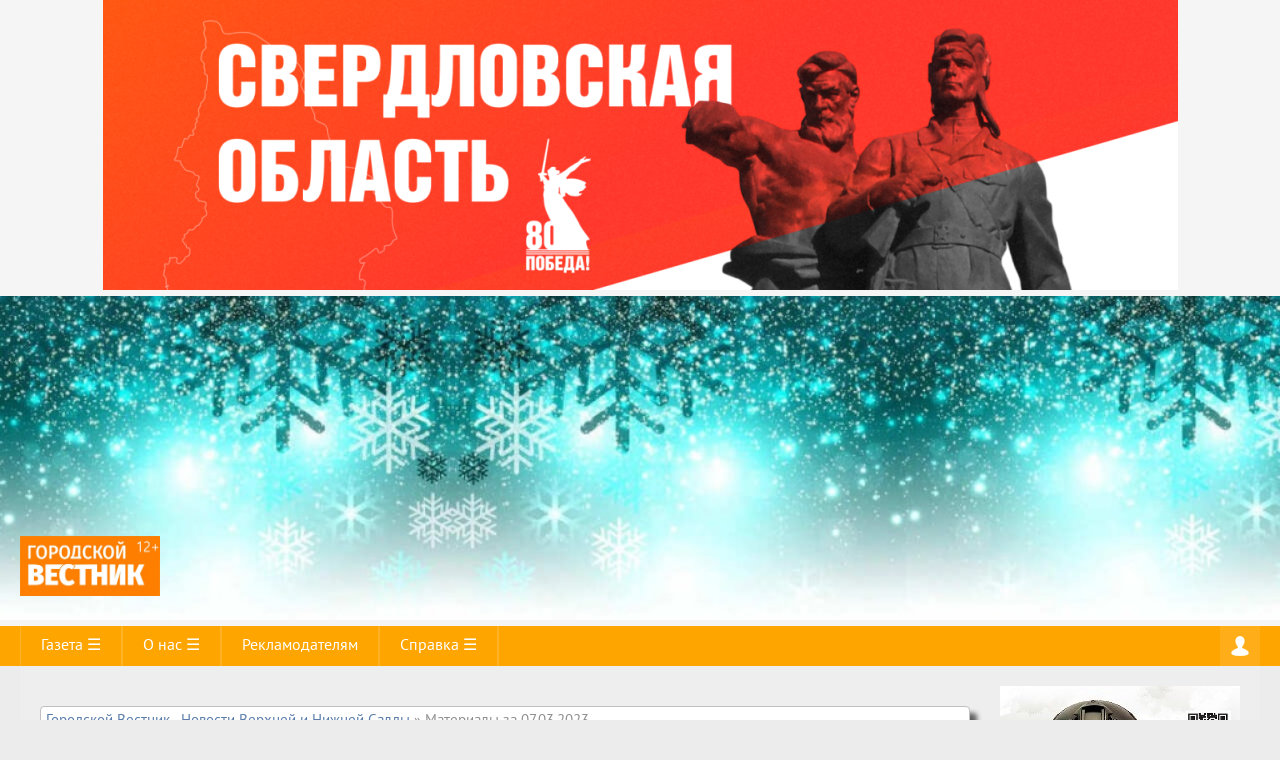

--- FILE ---
content_type: text/html; charset=utf-8
request_url: https://gorodns.ru/2023/03/07/
body_size: 44378
content:
<!DOCTYPE html>
<html lang="ru-RU">

<head>
<meta charset="utf-8">
<title>Материалы за 07.03.2023 &raquo; Городской Вестник - Новости Верхней и Нижней Салды</title>
<meta name="description" content="Городской Вестник - Новости Верхней и Нижней Салды">
<meta name="keywords" content="новости, сми, верхняя салда, городской вестник, свердловская область, новостной портал, салдинские новости, зато свободный, нижняя салда,">
<meta name="generator" content="DataLife Engine (http://dle-news.ru)">
<link rel="search" type="application/opensearchdescription+xml" href="https://gorodns.ru/index.php?do=opensearch" title="Городской Вестник - Новости Верхней и Нижней Салды">
<link rel="canonical" href="https://gorodns.ru/2023/03/07/">
<link rel="alternate" type="application/rss+xml" title="Городской Вестник - Новости Верхней и Нижней Салды" href="https://gorodns.ru/rss.xml">
<link href="/engine/editor/css/default.css?v=e97c3" rel="stylesheet" type="text/css">
<script src="/engine/classes/js/jquery.js?v=e97c3"></script>
<script src="/engine/classes/js/jqueryui.js?v=e97c3" defer></script>
<script src="/engine/classes/js/dle_js.js?v=e97c3" defer></script>
<script src="/engine/classes/js/lazyload.js?v=e97c3" defer></script>

<meta name="viewport" content="width=device-width; initial-scale=1.0">
<meta name="apple-mobile-web-app-capable" content="yes">
<meta name="apple-mobile-web-app-status-bar-style" content="default">
<meta property="fb:pages" content="360551981239050" />
<meta name="yandex-verification" content="4442f9a562e860ca" />

<link rel="shortcut icon" href="/templates/GorodNS/images/favicon.ico" type="image/x-icon" />
<link rel="apple-touch-icon" href="/templates/GorodNS/images/apple-touch-icon.png">
<link rel="apple-touch-icon" sizes="72x72" href="/templates/GorodNS/images/apple-touch-icon-72x72.png">
<link rel="apple-touch-icon" sizes="114x114" href="/templates/GorodNS/images/apple-touch-icon-114x114.png">
<link media="screen" href="/templates/GorodNS/css/style.css"  rel="stylesheet" />
<link media="screen" href="/templates/GorodNS/css/engine.css"  rel="stylesheet" />
<link media="screen" href="/templates/GorodNS/css/adaptive.css"  rel="stylesheet" />

    
    <!-- Google Analytics -->
<script>
(function(i,s,o,g,r,a,m){i['GoogleAnalyticsObject']=r;i[r]=i[r]||function(){
(i[r].q=i[r].q||[]).push(arguments)},i[r].l=1*new Date();a=s.createElement(o),
m=s.getElementsByTagName(o)[0];a.async=1;a.src=g;m.parentNode.insertBefore(a,m)
})(window,document,'script','https://www.google-analytics.com/analytics.js','ga');

ga('create', 'UA-171586898-1', 'auto');
ga('send', 'pageview');
</script>
<!-- End Google Analytics -->
    


<script type="text/javascript" src="/templates/GorodNS/js/libs.js"></script>
<script type="text/javascript" src="//vk.com/js/api/openapi.js?101"></script>
<!--[if lt IE 9]>
    <script src="http://css3-mediaqueries-js.googlecode.com/svn/trunk/css3-mediaqueries.js"></script>
    <script src="http://html5shim.googlecode.com/svn/trunk/html5.js"></script>
<![endif]-->
    <!-- google adsense
 <script data-ad-client="ca-pub-3819721879314183" async src="https://pagead2.googlesyndication.com/pagead/js/adsbygoogle.js"></script> 
	google adsense -->
   
    <link rel="stylesheet" href="/templates/GorodNS/mod_punpun/easy_filter/css/easy_filter.css">
    
	<!-- Yandex.RTB 
	<!script>window.yaContextCb=window.yaContextCb||[]</script!>
	<!script src="https://yandex.ru/ads/system/context.js" async></script!> --!>
   
</head>
    
    
    
<!--ТУЛОВИЩЕ-->
<body style="background-color:#ececec">
<!--ЗАЛИВКА ДЛЯ БЭКГРАУНДА-->
<!--<body style="background-image:url(https://gorodns.ru/uploads/backgroundwow.jpg); background-size: 100%; background-attachment: fixed;">-->

<script>
<!--
var dle_root       = '/';
var dle_admin      = '';
var dle_login_hash = 'c9fb93bd437a907b7e5b52172e064e1881bed9eb';
var dle_group      = 5;
var dle_skin       = 'GorodNS';
var dle_wysiwyg    = '1';
var quick_wysiwyg  = '1';
var dle_min_search = '4';
var dle_act_lang   = ["Да", "Нет", "Ввод", "Отмена", "Сохранить", "Удалить", "Загрузка. Пожалуйста, подождите..."];
var menu_short     = 'Быстрое редактирование';
var menu_full      = 'Полное редактирование';
var menu_profile   = 'Просмотр профиля';
var menu_send      = 'Отправить сообщение';
var menu_uedit     = 'Админцентр';
var dle_info       = 'Информация';
var dle_confirm    = 'Подтверждение';
var dle_prompt     = 'Ввод информации';
var dle_req_field  = 'Заполните все необходимые поля';
var dle_del_agree  = 'Вы действительно хотите удалить? Данное действие невозможно будет отменить';
var dle_spam_agree = 'Вы действительно хотите отметить пользователя как спамера? Это приведёт к удалению всех его комментариев';
var dle_c_title    = 'Отправка жалобы';
var dle_complaint  = 'Укажите текст Вашей жалобы для администрации:';
var dle_mail       = 'Ваш e-mail:';
var dle_big_text   = 'Выделен слишком большой участок текста.';
var dle_orfo_title = 'Укажите комментарий для администрации к найденной ошибке на странице:';
var dle_p_send     = 'Отправить';
var dle_p_send_ok  = 'Уведомление успешно отправлено';
var dle_save_ok    = 'Изменения успешно сохранены. Обновить страницу?';
var dle_reply_title= 'Ответ на комментарий';
var dle_tree_comm  = '0';
var dle_del_news   = 'Удалить статью';
var dle_sub_agree  = 'Вы действительно хотите подписаться на комментарии к данной публикации?';
var dle_captcha_type  = '1';
var DLEPlayerLang     = {prev: 'Предыдущий',next: 'Следующий',play: 'Воспроизвести',pause: 'Пауза',mute: 'Выключить звук', unmute: 'Включить звук', settings: 'Настройки', enterFullscreen: 'На полный экран', exitFullscreen: 'Выключить полноэкранный режим', speed: 'Скорость', normal: 'Обычная', quality: 'Качество', pip: 'Режим PiP'};
var allow_dle_delete_news   = false;
var dle_search_delay   = false;
var dle_search_value   = '';
jQuery(function($){
FastSearch();
});
//-->
</script>

     
    
<!-- Yandex.Metrika counter -->
<script type="text/javascript" >
   (function(m,e,t,r,i,k,a){m[i]=m[i]||function(){(m[i].a=m[i].a||[]).push(arguments)};
   m[i].l=1*new Date();k=e.createElement(t),a=e.getElementsByTagName(t)[0],k.async=1,k.src=r,a.parentNode.insertBefore(k,a)})
   (window, document, "script", "https://mc.yandex.ru/metrika/tag.js", "ym");

   ym(66671560, "init", {
        clickmap:true,
        trackLinks:true,
        accurateTrackBounce:true,
        webvisor:true
   });
</script>
<noscript><div><img src="https://mc.yandex.ru/watch/66671560" style="position:absolute; left:-9999px;" alt="" /></div></noscript>
<!-- /Yandex.Metrika counter -->
    

<header class="header">
    <div class="header-line">
        

<!--КАРТИНКА ШАПКИ-->  

<div style="text-align:center;"><a href="https://midural.ru/news/101067/" target="_blank"><img src="/uploads/101.png" style="border: none;" alt="" /></a></div>
<p></p>
<img src="/uploads/leto24.jpg" style="width:100%"> 
        
<div style="position: relative;">
<div class="invid_box">
     
        
        <div class="wrap cf">
	        <h1 class="logo">
	            <a href="/"><img src="/uploads/logo_gv2.jpg" alt="" class="logo_img"/></a>
                	
	        </h1>
            
	        
       
            </div>
        </div>   
       
        </div>
            
    </div>
    
<!--НАВИГАЦИОННАЯ ПАНЕЛЬ-->
    <div class="nav-line">
	    <div class="nav-wrap wrap">
	        <nav class="nav">            
	            <button class="nav-btn">Меню</button>
             
	            <ul>
                    
                    
                    <li><a>Газета &#9776;</a>
                        <ul>
                            <li><a href="/rubriki/normativ/">Нормативки (PDF)</a></li>
                            <li><a href="/arch.html">Архив газет</a></li>
                        </ul>
                    </li>
                   
                    <li><a>О нас &#9776;</a>
                         <ul>
                            <li><a href="/o-nas.html">О нас</a></li>
                            <li><a href="/rubriki/oficialno/">Официально</a></li>
                            <li><a href="/nagradi.html">Наши награды</a></li>
                            <li><a href="/contact.html">Контакты</a></li>                         
                            <li><a href="/rules.html">Правила сайта</a></li>
                                                        <li><a href="/test-1.html">Противодействие коррупции</a></li>
                        </ul>
                    </li>
                   <li><a href="/reklama_landing.html">Рекламодателям</a></li>
                   <li><a>Справка &#9776;</a>
                         <ul>
                            <li><a href="/transport.html">Транспорт</a></li>
                            <li><a href="https://gorodns.ru/publikacii/news/raznoe/1675-gde-priobresti-gazetu-gorodskoj-vestnik.html">Где приобрести газету</a></li>
                        </ul>
                    </li>                   
	            </ul>
              
	      
	        </nav>
            
	        <div class="login-btn"></div>
<div class="login_block">
    <div class="close"></div>
    
    
	<form method="post" action="" class="login_form">
        <label for="login_name">Логин:</label>
        <input class="inp" type="text" name="login_name" id="login_name" />

        <label for="login_password">Пароль (<a href="https://gorodns.ru/index.php?do=lostpassword">забыли?</a>):</label>
        <input class="inp" type="password" name="login_password" id="login_password" />

        <div><input class="ch_box_save" type="checkbox" name="login_not_save" id="login_not_save" value="1"/>

        <label class="not_save_label" for="login_not_save"><span></span>Чужой компьютер</label></div>

        <div class="social_login">
            
			
			
			
			
			
        </div>

        <button class="enter-btn site_button" onclick="submit();" type="submit" title="Войти">Войти</button>
        <input name="login" type="hidden" id="login" value="submit" />
        <div class="reg-link"><a href="https://gorodns.ru/index.php?do=register" title="Регистрация на сайте">Регистрация</a></div>
    </form>
    
</div>
		</div>
       
    </div>    
</header>

    
<!--ТЕЛО САЙТА-->    
<section class="container" >
    <section class="wrap content cf" style="background-color: #eee;"> 
        <section class="left">
            
<!--ВЕРХНИЙ БАННЕР      


--> 
<!-- Yandex.RTB R-A-2081387-2 -->
<div id="yandex_rtb_R-A-2081387-2"></div>
<script>window.yaContextCb.push(()=>{
  Ya.Context.AdvManager.render({
    renderTo: 'yandex_rtb_R-A-2081387-2',
    blockId: 'R-A-2081387-2'
  })
})</script>
 <br>
            
    
 <!--НЕ ГЛАВНАЯ-->           
            
              
			<div class="sort shad"><div class="sort"><span itemscope itemtype="https://schema.org/BreadcrumbList"><span itemprop="itemListElement" itemscope itemtype="https://schema.org/ListItem"><meta itemprop="position" content="1"><a href="https://gorodns.ru/" itemprop="item"><span itemprop="name">Городской Вестник - Новости Верхней и Нижней Салды</span></a></span> &raquo; Материалы за 07.03.2023</span></div> </div>
            <div class="main_content_col shad">
                
<!--Нижняя Салда-->
                
            
            
           
<!--ВЕРХНЯЯ САЛДА-->   




            
                
                
          

<!--СВОБОДНЫЙ-->               
                
                
<!--КОНТЕНТ-->               
                <div id='dle-content'><article class="shortstory cf">
    <a href="https://gorodns.ru/publikacii/news/1977-hobbi-vozvedennoe-v-rang-nauki.html" class="short_post post_img" style="background-image:url(https://gorodns.ru/uploads/posts/2023-03/thumbs/1678169455_dsc_0518.jpg);">
        <div class="gradient_info">
            <div class="news_date">07 мар 2023</div>
            <div class="news_counts">
                <span class="news_views">1 029</span>
                <span class="news_comments">0</span>
            </div>
        </div>
        
        
    </a>
    <div class="short_post_content">
        <h2 class="short_title"><a href="https://gorodns.ru/publikacii/news/1977-hobbi-vozvedennoe-v-rang-nauki.html" title="Хобби, возведённое в ранг науки">Хобби, возведённое в ранг науки</a></h2>
        <p class="short-story_post">Частные музеи – удивительное явление нашего времени. Они, как яркие иллюстрации, дополняют историческую летопись времён, поражая посетителей своим<a href="https://gorodns.ru/publikacii/news/1977-hobbi-vozvedennoe-v-rang-nauki.html" style="text-decoration: none; color: #ff8000;"> читать далее...</a></p>
        <a href="https://gorodns.ru/publikacii/">Публикации</a> / <a href="https://gorodns.ru/publikacii/news/">Новости</a>
    </div>
</article><article class="shortstory cf">
    <a href="https://gorodns.ru/publikacii/news/1976-nastroenie-vesny.html" class="short_post post_img" style="background-image:url(https://gorodns.ru/uploads/posts/2023-03/thumbs/1678169267_v-gazetu-13.jpg);">
        <div class="gradient_info">
            <div class="news_date">07 мар 2023</div>
            <div class="news_counts">
                <span class="news_views">1 009</span>
                <span class="news_comments">0</span>
            </div>
        </div>
        
        
    </a>
    <div class="short_post_content">
        <h2 class="short_title"><a href="https://gorodns.ru/publikacii/news/1976-nastroenie-vesny.html" title="Настроение весны">Настроение весны</a></h2>
        <p class="short-story_post">Море цветов, душевных слов, признаний в любви. Атмосфера праздника порой складывается из ярких, необычных моментов. Так было и в преддверии<a href="https://gorodns.ru/publikacii/news/1976-nastroenie-vesny.html" style="text-decoration: none; color: #ff8000;"> читать далее...</a></p>
        <a href="https://gorodns.ru/publikacii/">Публикации</a>  / <a href="https://gorodns.ru/publikacii/news/">Новости</a>
    </div>
</article><article class="shortstory cf">
    <a href="https://gorodns.ru/publikacii/news/1975-polveka-na-odnoj-volne.html" class="short_post post_img" style="background-image:url(https://gorodns.ru/uploads/posts/2023-03/thumbs/1678168960_dsc07356.jpg);">
        <div class="gradient_info">
            <div class="news_date">07 мар 2023</div>
            <div class="news_counts">
                <span class="news_views">1 157</span>
                <span class="news_comments">0</span>
            </div>
        </div>
        
        
    </a>
    <div class="short_post_content">
        <h2 class="short_title"><a href="https://gorodns.ru/publikacii/news/1975-polveka-na-odnoj-volne.html" title="Полвека на одной волне">Полвека на одной волне</a></h2>
        <p class="short-story_post">Клятвы любви и верности, данные супругами в ЗАГСе, многие пары проносят через всю жизнь. И становятся образцом счастливой супружеской жизни для<a href="https://gorodns.ru/publikacii/news/1975-polveka-na-odnoj-volne.html" style="text-decoration: none; color: #ff8000;"> читать далее...</a></p>
        <a href="https://gorodns.ru/publikacii/">Публикации</a>   / <a href="https://gorodns.ru/publikacii/news/">Новости</a>
    </div>
</article><article class="shortstory cf">
    <a href="https://gorodns.ru/publikacii/news/1974-startuj-uverenno.html" class="short_post post_img" style="background-image:url(https://gorodns.ru/uploads/posts/2023-03/thumbs/1678165148_biznes-insajt-crm-dlya-optovoj-kompanii.jpg);">
        <div class="gradient_info">
            <div class="news_date">07 мар 2023</div>
            <div class="news_counts">
                <span class="news_views">1 030</span>
                <span class="news_comments">0</span>
            </div>
        </div>
        
        
    </a>
    <div class="short_post_content">
        <h2 class="short_title"><a href="https://gorodns.ru/publikacii/news/1974-startuj-uverenno.html" title="Стартуй уверенно">Стартуй уверенно</a></h2>
        <p class="short-story_post">Заём по самой низкой ставке доступен начинающим предпринимателям Свердловской области<a href="https://gorodns.ru/publikacii/news/1974-startuj-uverenno.html" style="text-decoration: none; color: #ff8000;"> читать далее...</a></p>
        <a href="https://gorodns.ru/publikacii/">Публикации</a>    / <a href="https://gorodns.ru/publikacii/news/">Новости</a>
    </div>
</article></div>
			</div>
            
<!--ПРАВАЯ КОЛОНКА-->    


			<div class="main_right_col">
			    
			   

                <!-- Yandex.RTB R-A-2081387-1 -->
<div id="yandex_rtb_R-A-2081387-1"></div>
<script>window.yaContextCb.push(()=>{
  Ya.Context.AdvManager.render({
    renderTo: 'yandex_rtb_R-A-2081387-1',
    blockId: 'R-A-2081387-1'
  })
})</script>
                <br>
                              <div class="hblock shad"><h4>Последние новости</h4>
<!-- Последние новости -->
<a href="https://gorodns.ru/publikacii/news/3074-svyshe-148-milliardov-rublej-budet-napravleno-na-razvitie-sfery-obrazovanija-regiona-v-2026-godu-po-porucheniju-denisa-paslera.html" class="last_news">
    <div class="last_time">16 января 15:58</div>
    <br>
    <div class="last_news_title">Свыше 148 миллиардов рублей будет направлено на развитие сферы образования региона в 2026 году по поручению Дениса Паслера</div>
</a><a href="https://gorodns.ru/publikacii/news/3073-gubernator-sverdlovskoj-oblasti-denis-pasler-utverdil-regionalnyj-perechen-mer-podderzhki-dobrovolcev-i-volonterov.html" class="last_news">
    <div class="last_time">15 января 17:00</div>
    <br>
    <div class="last_news_title">Губернатор Свердловской области Денис Паслер утвердил региональный перечень мер поддержки добровольцев и волонтёров</div>
</a><a href="https://gorodns.ru/publikacii/news/3072-rjukzak-za-spinoju-palki-v-rukah-k-hodbe-po-zimnim-ulicam-gotov.html" class="last_news">
    <div class="last_time">15 января 09:28</div>
    <br>
    <div class="last_news_title">Рюкзак за спиною, палки в руках – к ходьбе по зимним улицам готов!</div>
</a><a href="https://gorodns.ru/publikacii/news/3071-kak-opredelit-kadastrovuju-stoimost.html" class="last_news">
    <div class="last_time">14 января 13:08</div>
    <br>
    <div class="last_news_title">Как определить кадастровую стоимость?</div>
</a><a href="https://gorodns.ru/publikacii/news/3070-gepatit-s-chto-za-bolezn-kak-peredaetsja-simptomy-i-metody-lechenija.html" class="last_news">
    <div class="last_time">12 января 15:59</div>
    <br>
    <div class="last_news_title">Гепатит С: что за болезнь, как передается, симптомы и методы лечения</div>
</a><a href="https://gorodns.ru/publikacii/news/3069-denis-pasler-pozdravil-sverdlovchan-s-nastupajuschim-novym-godom.html" class="last_news">
    <div class="last_time">31 декабря 15:54</div>
    <br>
    <div class="last_news_title">Денис Паслер поздравил свердловчан с наступающим Новым годом</div>
</a><a href="https://gorodns.ru/publikacii/news/3068-putin-komandnaja-rabota-stanet-glavnym-kriteriem-v-konkurse-lidery-rossii.html" class="last_news">
    <div class="last_time">26 декабря 13:26</div>
    <br>
    <div class="last_news_title">Путин: Командная работа станет главным критерием в конкурсе «Лидеры России»</div>
</a><a href="https://gorodns.ru/publikacii/news/3067-denis-pasler-v-formate-prjamogo-dialoga-obsudil-s-predprinimateljami-aktualnye-voprosy-i-pul-zadach-na-perspektivu.html" class="last_news">
    <div class="last_time">24 декабря 15:25</div>
    <br>
    <div class="last_news_title">Денис Паслер в формате прямого диалога обсудил с предпринимателями актуальные вопросы и пул задач на перспективу</div>
</a><a href="https://gorodns.ru/publikacii/news/3066-koncerty-spektakli-i-guljanja-sverdlovskaja-oblast-gotovitsja-k-novogodnim-prazdnikam.html" class="last_news">
    <div class="last_time">23 декабря 11:09</div>
    <br>
    <div class="last_news_title">Концерты, спектакли и гулянья: Свердловская область готовится к новогодним праздникам</div>
</a><a href="https://gorodns.ru/publikacii/news/3065-itogi-2025-goda-kljuchevye-zajavlenija-vladimira-putina-na-itogovoj-presskonferencii.html" class="last_news">
    <div class="last_time">19 декабря 19:55</div>
    <br>
    <div class="last_news_title">Итоги 2025 года: ключевые заявления Владимира Путина на итоговой пресс‑конференции</div>
</a>
<a href="/publikacii/news/" class="allnews" title="Все новости">Ещё больше новостей</a></div>
                <div class="hblock shad"><h4>Наши проек1ы</h4>                   
                <article class="custom1 cf">
	<div class="custom1_img">
		<a href="https://gorodns.ru/publikacii/nashi-proekty/konkurs/1074-narodnyj-uchitel-goda.html" style="background-image:url(https://gorodns.ru/uploads/posts/2021-09/thumbs/1632210946_nu.png);" class="post_img">
			<div class="stories_counts">
				<div class="stories_views">155</div>
				<div class="stories_comments">0</div>
                
			</div>
		</a>
	</div>
	<div class="custom1_content">
		01 сентября 12:53<div class="stories_title">
			<a href="https://gorodns.ru/publikacii/nashi-proekty/konkurs/1074-narodnyj-uchitel-goda.html">Народный учитель года</a>
            
      
		</div>
	</div>

</article>
                </div>
                                   <div class="hblock shad"><h4>Популярное</h4>  
                                     
                <article class="custom_top cf">
	<div class="custom_top_img">
		<a href="https://gorodns.ru/publikacii/news/3065-itogi-2025-goda-kljuchevye-zajavlenija-vladimira-putina-na-itogovoj-presskonferencii.html" style="background-image:url(https://gorodns.ru/uploads/posts/2025-12/thumbs/1766156120_uyeot2twobkipmuzlvb3xxm9yo9_xv6qusckncwbqcymdaxfoajwesshlgzd4qfvu6_mvthhivpvep4z5ehefmwm.jpg);" class="post_img">
			
		</a>
	</div>
	<div class="top_content">
		<div class="last_news_title">
			<a href="https://gorodns.ru/publikacii/news/3065-itogi-2025-goda-kljuchevye-zajavlenija-vladimira-putina-na-itogovoj-presskonferencii.html">Итоги 2025 года: ключевые заявления Владимира Путина на итоговой пресс‑конференции</a>
		</div>
		<div class="news_counts">
			<span class="top_views">549</span>
			<span class="top_comments">0</span>
		</div>
	</div>
</article><article class="custom_top cf">
	<div class="custom_top_img">
		<a href="https://gorodns.ru/publikacii/news/3066-koncerty-spektakli-i-guljanja-sverdlovskaja-oblast-gotovitsja-k-novogodnim-prazdnikam.html" style="background-image:url(https://gorodns.ru/uploads/posts/2025-12/thumbs/1766469923_7bf93c816fc865c6d7273ef357f5ca77_900x_.jpg);" class="post_img">
			
		</a>
	</div>
	<div class="top_content">
		<div class="last_news_title">
			<a href="https://gorodns.ru/publikacii/news/3066-koncerty-spektakli-i-guljanja-sverdlovskaja-oblast-gotovitsja-k-novogodnim-prazdnikam.html">Концерты, спектакли и гулянья: Свердловская область готовится к новогодним праздникам</a>
		</div>
		<div class="news_counts">
			<span class="top_views">156</span>
			<span class="top_comments">0</span>
		</div>
	</div>
</article><article class="custom_top cf">
	<div class="custom_top_img">
		<a href="https://gorodns.ru/publikacii/news/3068-putin-komandnaja-rabota-stanet-glavnym-kriteriem-v-konkurse-lidery-rossii.html" style="background-image:url(https://gorodns.ru/uploads/posts/2025-12/thumbs/1766737612_6.jpg);" class="post_img">
			
		</a>
	</div>
	<div class="top_content">
		<div class="last_news_title">
			<a href="https://gorodns.ru/publikacii/news/3068-putin-komandnaja-rabota-stanet-glavnym-kriteriem-v-konkurse-lidery-rossii.html">Путин: Командная работа станет главным критерием в конкурсе «Лидеры России»</a>
		</div>
		<div class="news_counts">
			<span class="top_views">135</span>
			<span class="top_comments">0</span>
		</div>
	</div>
</article></div>
			</div>
            
            
            
<!--ДЛЯ НЕКОТОРЫХ КАТЕГОРИЙ-->            
            
            
            

            
            
            
            
 <!--ГЛАВНАЯ-->  

            
        </section>
        
        
        
<!--ПРАВАЯ КОЛОНКА-->        
        <aside class="right">
        
        
    
        
        
        <div style="text-align:center;"><a href="https://службапоконтракту.рф/" target="_blank"><img src="/uploads/240.jpg" style="border: none;" alt="" /></a></div>
<div style="text-align:center;"><a href="https://apps.rustore.ru/app/ru.gosuslugi.pos" target="_blank"><img src="http://rezhvest.ru/img/vvv2.jpg" style="border: none;" alt="" /></a></div>
            <!-- Gismeteo Informer (begin) -->
<div id="GMI_240x90-2_ru_12767" class="gm-info">
    <div style="position:relative;width:100%;height:90px;border:solid 1px;background:#F5F5F5;border-color:#EAEAEA #E4E4E4 #DDDDDD #E6E6E6;border-radius:4px;-webkit-box-sizing:border-box;-moz-box-sizing:border-box;box-sizing:border-box;">
        <a style="font:11px/13px Arial,Verdana,sans-serif;text-align:center;text-overflow:ellipsis;text-decoration:none;display:block;overflow:hidden;margin:2px 3px;color:#0678CD;" href="https://www.gismeteo.ru/weather-nizhnyaya-salda-12767/">Нижняя Салда</a>
        <a style="font:9px/11px Tahoma,Arial,sans-serif;letter-spacing:0.5px;text-align:center;text-decoration:none;position:absolute;bottom:3px;left:0;width:100%;color:#333;" href="https://www.gismeteo.ru"><span style="color:#0099FF;">Gis</span>meteo</a>
    </div>
</div>
<script type="text/javascript">
(function() {
    var
        d = this.document,
        o = this.navigator.userAgent.match(/MSIE (6|7|8)/) ? true : false,
        s = d.createElement('script');
 
    s.src  = 'https://www.gismeteo.ru/informers/simple/install/';
    s.type = 'text/javascript';
    s[(o ? 'defer' : 'async')] = true;
    s[(o ? 'onreadystatechange' : 'onload')] = function() {
        try {new GmI({
            slug : 'e1625eedfad02f41a9165fd75285fefc',
            type : '240x90-2',
            city : '12767',
            lang : 'ru'
        })} catch (e) {}
    }
 
    d.body.appendChild(s);
})();
</script>
<!-- Gismeteo Informer (finish) -->
            
            
            
            
            <div class="searchblock">
		        <div class="search_panel">
		            <form method="post" action="">
		                <input type="hidden" name="subaction" value="search" />
		        	    <input type="hidden" name="do" value="search" />
		            	<input id="story" name="story" type="text" value="Поиск по сайту" onfocus='if (this.value == "Поиск") { this.value=""; }' onblur='if (this.value == "") { this.value="Поиск"; }' class="searchform" />
		                <input src="/templates/GorodNS/images/spacer.gif" class="searchbt" title="Найти" type="image" alt="Найти" />
		            </form>
		        </div>
		    </div>
            <!--
            <section class="hblock shad">
                <div class="side_header">Новости России</div>
                <a href="#" target="_blank"><b>XML error in File: https://news.yandex.ru/index.rss</b></a><br /><br />
            </section>
			-->
			<!-- Yandex.RTB R-A-2081387-7 -->
<div id="yandex_rtb_R-A-2081387-7"></div>
<script>window.yaContextCb.push(()=>{
  Ya.Context.AdvManager.render({
    renderTo: 'yandex_rtb_R-A-2081387-7',
    blockId: 'R-A-2081387-7'
  })
})</script>
            <br>
            <!--
            <section class="hblock shad">
                <div class="side_header">Новости области</div>
                <a href="#" target="_blank"><b>XML error in File: https://news.yandex.ru/Yekaterinburg/index.rss</b></a><br /><br />
            </section>
			-->
           
           <!--БЕССМЕРТНЫЙ ПОЛК
            
            <section class="hblock cf" style="background: linear-gradient( rgba(0, 0, 0, 0.8), rgba(0, 0, 0, 0.5) ), url(https://gorodns.ru/uploads/wow.jpg);padding:15px;" >
           <section class="right"> 

           <div style="color:#fff; font-weight:bold;text-shadow: #000 0 0 3px;font-family: Verdana, Arial, Helvetica, sans-serif;font-size: 10pt;" align="center">Имён героев в архиве бессмертного полка</div>
            <div style="color:#fff; font-weight:bold;text-shadow: #000 0 0 3px;font-family: Verdana, Arial, Helvetica, sans-serif;font-size: 30pt;" align="center"> 14 </div>
            <br>
            <a href="/publikacii/nashi-proekty/polk/"><div style="color:#fff; font-weight:bold;text-shadow: #000 0 0 3px;font-family: Verdana, Arial, Helvetica, sans-serif;font-size: 10pt;" align="center">Посмотреть все записи &#8658;</div></a>
            <br>
  
        </section></section>-->
        
		    <!-- Yandex.RTB R-A-2081387-8 -->
<div id="yandex_rtb_R-A-2081387-8"></div>
<script>window.yaContextCb.push(()=>{
  Ya.Context.AdvManager.render({
    renderTo: 'yandex_rtb_R-A-2081387-8',
    blockId: 'R-A-2081387-8'
  })
})</script>
            <br>
            <section class="hblock shad">
                
                <div id="calendar-layer"><table id="calendar" class="calendar"><tr><th colspan="7" class="monthselect"><a class="monthlink" onclick="doCalendar('02','2023','right'); return false;" href="https://gorodns.ru/2023/02/" title="Предыдущий месяц">&laquo;</a>&nbsp;&nbsp;&nbsp;&nbsp;Март 2023&nbsp;&nbsp;&nbsp;&nbsp;<a class="monthlink" onclick="doCalendar('04','2023','left'); return false;" href="https://gorodns.ru/2023/04/" title="Следующий месяц">&raquo;</a></th></tr><tr><th class="workday">Пн</th><th class="workday">Вт</th><th class="workday">Ср</th><th class="workday">Чт</th><th class="workday">Пт</th><th class="weekday">Сб</th><th class="weekday">Вс</th></tr><tr><td colspan="2">&nbsp;</td><td  class="day-active-v" ><a class="day-active-v" href="https://gorodns.ru/2023/03/01/" title="Все публикации за 01 марта 2023">1</a></td><td  class="day-active-v" ><a class="day-active-v" href="https://gorodns.ru/2023/03/02/" title="Все публикации за 02 марта 2023">2</a></td><td  class="day-active-v" ><a class="day-active-v" href="https://gorodns.ru/2023/03/03/" title="Все публикации за 03 марта 2023">3</a></td><td  class="weekday" >4</td><td  class="weekday" >5</td></tr><tr><td  class="day" >6</td><td  class="day-active-v" ><a class="day-active-v" href="https://gorodns.ru/2023/03/07/" title="Все публикации за 07 марта 2023">7</a></td><td  class="day" >8</td><td  class="day-active-v" ><a class="day-active-v" href="https://gorodns.ru/2023/03/09/" title="Все публикации за 09 марта 2023">9</a></td><td  class="day-active-v" ><a class="day-active-v" href="https://gorodns.ru/2023/03/10/" title="Все публикации за 10 марта 2023">10</a></td><td  class="weekday" >11</td><td  class="weekday" >12</td></tr><tr><td  class="day-active-v" ><a class="day-active-v" href="https://gorodns.ru/2023/03/13/" title="Все публикации за 13 марта 2023">13</a></td><td  class="day" >14</td><td  class="day-active-v" ><a class="day-active-v" href="https://gorodns.ru/2023/03/15/" title="Все публикации за 15 марта 2023">15</a></td><td  class="day" >16</td><td  class="day-active-v" ><a class="day-active-v" href="https://gorodns.ru/2023/03/17/" title="Все публикации за 17 марта 2023">17</a></td><td  class="weekday" >18</td><td  class="weekday" >19</td></tr><tr><td  class="day-active-v" ><a class="day-active-v" href="https://gorodns.ru/2023/03/20/" title="Все публикации за 20 марта 2023">20</a></td><td  class="day" >21</td><td  class="day-active-v" ><a class="day-active-v" href="https://gorodns.ru/2023/03/22/" title="Все публикации за 22 марта 2023">22</a></td><td  class="day" >23</td><td  class="day-active-v" ><a class="day-active-v" href="https://gorodns.ru/2023/03/24/" title="Все публикации за 24 марта 2023">24</a></td><td  class="weekday" >25</td><td  class="weekday" >26</td></tr><tr><td  class="day-active-v" ><a class="day-active-v" href="https://gorodns.ru/2023/03/27/" title="Все публикации за 27 марта 2023">27</a></td><td  class="day-active-v" ><a class="day-active-v" href="https://gorodns.ru/2023/03/28/" title="Все публикации за 28 марта 2023">28</a></td><td  class="day-active-v" ><a class="day-active-v" href="https://gorodns.ru/2023/03/29/" title="Все публикации за 29 марта 2023">29</a></td><td  class="day-active-v" ><a class="day-active-v" href="https://gorodns.ru/2023/03/30/" title="Все публикации за 30 марта 2023">30</a></td><td  class="day-active-v" ><a class="day-active-v" href="https://gorodns.ru/2023/03/31/" title="Все публикации за 31 марта 2023">31</a></td><td colspan="2">&nbsp;</td></tr></table></div>
            </section> 
            
            <section class="hblock cf shad">
                        <a href="https://gorodns.ru/transport.html" style="text-decoration:none;"><h4>Транспорт &#8594;</h4></a>
                       <a href="https://gorodns.ru/gorod_bus.html"><img src="/uploads/ga.png" style="width:100%"></a>
                          <a href="https://gorodns.ru/prigorod_bus.html"><img src="/uploads/pa.png" style="width:100%"></a>
                         
                        <a href="https://pass.rzd.ru/tablo/public/ru?STRUCTURE_ID=735&layer_id=5366&date=&id=17029&node_id=19" target="_blank"><img src="/uploads/pp.png" style="width:100%"></a> 
                </section> 
              
           
           
            <section class="hblock shad">  
                
                <div class="side_header">Мы в VK</div>
                
<!-- VK Widget -->
<div id="vk_groups"></div>
<script type="text/javascript">
VK.Widgets.Group("vk_groups", {mode: 1}, 66350021);
</script>

<br>

           
                <div class="side_header">Мы в одноклассниках</div>
                       
              <div id="ok_group_widget"></div>
<script>
!function (d, id, did, st) {
  var js = d.createElement("script");
  js.src = "https://connect.ok.ru/connect.js";
  js.onload = js.onreadystatechange = function () {
  if (!this.readyState || this.readyState == "loaded" || this.readyState == "complete") {
    if (!this.executed) {
      this.executed = true;
      setTimeout(function () {
        OK.CONNECT.insertGroupWidget(id,did,st);
      }, 0);
    }
  }};
  d.documentElement.appendChild(js);
}(document,"ok_group_widget","%2058738744099013",'{"width":200,"height":175}');
</script></section>
                
                <section class="hblock shad"> 
                <!--VK Widget -->    
                
<div id="vk_ads"></div>
<script type="text/javascript">
VK.Widgets.Group("vk_ads", {mode: 4, no_cover: 1, width : "auto" , height: "530", color3: 'FD9F1B'}, 202629753);
</script>
                
                
                
            </section>
           <!-- <section class="side_block">-->
                <!-- Twitter Widget -->                
               <!-- <a class="twitter-timeline" data-dnt="true" href="https://twitter.com/CNN" data-widget-id="520268248055414784">Твіти @CNN</a>
				<script>!function(d,s,id){var js,fjs=d.getElementsByTagName(s)[0],p=/^http:/.test(d.location)?'http':'https';if(!d.getElementById(id)){js=d.createElement(s);js.id=id;js.src=p+"://platform.twitter.com/widgets.js";fjs.parentNode.insertBefore(js,fjs);}}(document,"script","twitter-wjs");</script>
            </section>-->
        </aside>
    </section>
</section>          



<footer class="footer">
   
    <div class="wrap cf">
         <div ><b>При использовании материалов ссылка обязательна</b>
<br>Свидетельство о регистрации СМИ «Городской вестник плюс» ЭЛ №ФС 77-82163 от 26 октября 2021 года выдано Федеральной службой по надзору в сфере связи, информационных технологий и массовых коммуникаций (Роскомнадзор)
<br>Название СМИ: «Городской вестник плюс»
<br>Учредитель: Государственное автономное учреждение печати Свердловской области «Редакция газеты «Городской вестник» (624740, Свердловская обл., г. Нижняя Салда, ул. Ломоносова, д. 25)
<br>Директор - главный редактор: Малышева К.В.
<br>Телефон редакции: +7(34345)3-25-23
<br>Адрес электронной почты редакции: gorodns@mail.ru</div>
        <br>
    	<div class="col1">
    		<div class="logo">
                <a href="/"><img src="/uploads/logo_gv2.jpg" alt="" /></a>
                
            </div>
              <div class="copyrights"></div>
</div>
            
    	
        <div class="col2">   
            <br />
            <br />
            <div class="about">
                <a href="#">Городской вестник</a> - Свежие и актуальные новости.
            </div> 
        </div>
        <div class="col2">
            <div class="col2 footer_menu cf">
                <ul>
                	<li><a href="#">Пользовательское соглашение</a></li>
                    <li><a href="index.php?do=feedback">Обратная связь</a><li>
                    <li><a href="#">О проекте</a></li>
                    <li><a href="#">Реклама</a></li>
                    <li><a href="/contact.html">Контакты</a></li>
                    
                </ul>
            </div>
            <div class="col2">
               <!-- <ul class="social_menu">
	<li><a href="#" target="_blank" class="vk_icon" rel="nofollow" title="ВКонтакте"></a></li>
	<li><a href="#" target="_blank" class="tw_icon" rel="nofollow" title="Twitter"></a></li>
	<li><a href="#" target="_blank" class="fb_icon" rel="nofollow" title="Facebook"></a></li>
	<li><a href="https://www.youtube.com/channel/UC9ZsKXs_wEvzFD8di8kz72Q" target="_blank" class="yt_icon" rel="nofollow" title="YouTube"></a></li>
	<li><a href="/engine/rss.php" target="_blank" class="rss_icon" rel="nofollow" title="RSS лента"></a></li>
    <li><a href="#" target="_blank" class="ok_icon" rel="nofollow" title="Google+"></a></li>
</ul> -->   
                <div class="counters">
                    <span>
                        <!-- Yandex.Metrika informer -->
<a href="https://metrika.yandex.ru/stat/?id=66671560&amp;from=informer"
target="_blank" rel="nofollow"><img src="https://informer.yandex.ru/informer/66671560/3_0_FFB953FF_FF9933FF_0_pageviews"
style="width:88px; height:31px; border:0;" alt="Яндекс.Метрика" title="Яндекс.Метрика: данные за сегодня (просмотры, визиты и уникальные посетители)" class="ym-advanced-informer" data-cid="66671560" data-lang="ru" /></a>
<!-- /Yandex.Metrika informer -->
                    </span>
                    <span>
                        <!--LiveInternet counter--><a href="//www.liveinternet.ru/click"
target="_blank"><img id="licnt332A" width="88" height="120" style="border:0" 
title="LiveInternet: показано количество просмотров и посетителей"
src="[data-uri]"
alt=""/></a><script>(function(d,s){d.getElementById("licnt332A").src=
"//counter.yadro.ru/hit?t27.6;r"+escape(d.referrer)+
((typeof(s)=="undefined")?"":";s"+s.width+"*"+s.height+"*"+
(s.colorDepth?s.colorDepth:s.pixelDepth))+";u"+escape(d.URL)+
";h"+escape(d.title.substring(0,150))+";"+Math.random()})
(document,screen)</script><!--/LiveInternet-->
                    </span> 
                </div>
            </div>
        </div>
    </div>
</footer>

<script>
    $(document).ready(function() {
    $('.tabs_block').ttabs();
    });
</script>


<!---<div id="fb-root"></div>
<script>(function(d, s, id) {
  var js, fjs = d.getElementsByTagName(s)[0];
  if (d.getElementById(id)) return;
  js = d.createElement(s); js.id = id;
  js.src = "//connect.facebook.net/ru_RU/all.js#xfbml=1";
  fjs.parentNode.insertBefore(js, fjs);
}(document, 'script', 'facebook-jssdk'));</script>--->

<script type="text/javascript"> 
$(function() { 
$(window).scroll(function() { 
if($(this).scrollTop() != 0) { 
$('#totop').fadeIn(); 
} else { 
$('#totop').fadeOut(); 
} 
}); 
$('#totop').click(function() { 
$('body,html').animate({scrollTop:0},800); 
}); 
}); 
</script>
<div id="totop"></div>
    
  <!---  <script src="/templates/GorodNS/mod_punpun/easy_filter/js/easy_filter.js"></script> --->
    
    <!-- Скрипт ротатор для баннеров -->

    
</body>
</html>
<!-- DataLife Engine Copyright SoftNews Media Group (http://dle-news.ru) -->


--- FILE ---
content_type: text/css
request_url: https://gorodns.ru/templates/GorodNS/css/style.css
body_size: 65822
content:
/* 
        DataLife Engine Template
        Name: CityInformer
        Author: http://sanderart.com/
*/

@import 'normalize.css';
@import 'social-likes_flat.css';

/* `FontFace

-----------------------------------------------------------------------------------*/
@font-face {

    font-family: 'PT Sans Regular';

    src: url('../fonts/pt_sans_regular-webfont.eot');

    src: url('../fonts/pt_sans_regular-webfont.eot?#iefix') format('embedded-opentype'),

         /*url('../fonts/pt_sans_regular-webfont.woff') format('woff'),*/

         url('../fonts/pt_sans_regular-webfont.ttf') format('truetype');

    font-weight: normal;

    font-style: normal;

}

@font-face {

    font-family: 'PT Sans Bold';

    src: url('../fonts/pt_sans_bold-webfont.eot');

    src: url('../fonts/pt_sans_bold-webfont.eot?#iefix') format('embedded-opentype'),

         url('../fonts/pt_sans_bold-webfont.woff') format('woff'),

         url('../fonts/pt_sans_bold-webfont.ttf') format('truetype');

    font-weight: normal;

    font-style: normal;

}

@font-face {

    font-family: 'PT Sans Italic';

    src: url('../fonts/pt_sans_italic-webfont.eot');

    src: url('../fonts/pt_sans_italic-webfont.eot?#iefix') format('embedded-opentype'),

         url('../fonts/pt_sans_italic-webfont.woff') format('woff'),

         url('../fonts/pt_sans_italic-webfont.ttf') format('truetype');

    font-weight: normal;

    font-style: normal;

}

@font-face {

    font-family: "PT Sans Narrow Regular";

    src: url('../fonts/PTN57F-webfont.eot');

    src: url('../fonts/PTN57F-webfont.eot?#iefix') format('embedded-opentype'),

         url('../fonts/PTN57F-webfont.woff') format('woff'),

         url('../fonts/PTN57F-webfont.ttf') format('truetype'),

         url('../fonts/PTN57F-webfont.svg#pt_sans_narrowregular') format('svg');

    font-weight: normal;

    font-style: normal;

}

@font-face {

    font-family: 'PT Sans Narrow Bold';

    src: url('../fonts/PTN77F-webfont.eot');

    src: url('../fonts/PTN77F-webfont.eot?#iefix') format('embedded-opentype'),

         url('../fonts/PTN77F-webfont.woff') format('woff'),

         url('../fonts/PTN77F-webfont.ttf') format('truetype'),

         url('../fonts/PTN77F-webfont.svg#pt_sans_narrowbold') format('svg');

    font-weight: normal;
    font-style: normal;



}


/* `Main

-----------------------------------------------------------------------------------*/

.searchbt,   .search_btn:before, .all_topics, .news_views, .news_comments, .video_icon, .allnews:after, .edit_date, .stories_views, .stories_comments,
.play_icon, .top_views, .top_comments, .developer, .service_buttons i, .login-btn, .pmlinks a:before, .profile_cell:before, .attachment:before, #totop{
    background:url(../images/sprite.png) 0 0 no-repeat;
}

* {
    margin-top:0;
    margin-bottom:0;
    margin-right:0;
    margin-left:0;
    padding:0;
}
*, *:before, *:after {
  -moz-box-sizing: border-box;
  -webkit-box-sizing: border-box;
  box-sizing: border-box;
}
image{
    border:0;
}
a img,:link img,:visited img,:hover img {
    border:0;
}
a{
    color:#303030;
    font-size:16px;
    text-decoration:underline;
}
a:hover {
    color:#5a7dab;
    text-decoration:none;
}
h1,h2,h3,h4,h5,h6,pre,form,p,blockquote,fieldset,input {
    margin:0;
    padding:0;
}
textarea{
    border:1px solid #ccc;
    padding:5px;
}
input:focus, textarea:focus {
    outline:none;
}
button:focus{
    outline:none;	
}
h1, h2, h3, h4, h5, h6 {font-weight:normal;font-family:Arial, sans-serif;}
h1 {font-size:24px;line-height:30px;}
h2 {font-size:22px;line-height:25px;}
h3 {font-size:20px;}
h4 {font-size:18px;}
h5, h6 {font-size: 16px;}
ul, ol{
    padding: 0;
    margin: 0;
}
input[type="checkbox"], input[type="radio"] {
    width: auto; 
    height: auto; 
    padding: 0; 
    margin: 3px 5px 5px 0;
}



.cf:before,
.cf:after {
  content: " ";
  display: table;
} 
.cf:after {
  clear: both;
}
 .cf {
  *zoom: 1;
}

.current_date{
    font-family: "PT Sans Regular";
}
 .photo_header, .video_icon, .edit_date {
    font-family: "PT Sans Narrow Regular";
}
 .photo_title, .video_title,  .tabs_header,  .short_title3, .read_more, .site_button{
    font-family: "PT Sans Narrow Bold";

}

 .short_title, .post_title, .nav-btn, .hblock h4, .side_header, .top_topics, .allnews, .stories_title{
    font-family: "PT Sans Bold";
 }



html{
    padding:0px;
}
body{
    background:#fff;
    font-family:'PT Sans Regular', Arial, sans-serif;
    font-size:16px;
    height:100%;
    margin:0;
    padding:0;
    color:#303030;
    -webkit-font-smoothing: antialiased !important;
}
.viddiv{
    position: relative;
    padding-bottom: 56.25%;
    padding-top: 30px;
    height: 0;
    overflow: hidden;
}
.viddiv iframe {
    position: absolute;
    top:0;
    left: 0;
    width: 100%;
    height: 100%;
}
.header{
    width:100%;
    z-index: 999;
    white-space:nowrap;
}
.header_vid{
   
    height: 100%;
    width: 100%;
    z-index: -1;
}
.invid_box{
    position: absolute;
    z-index: 900;
    bottom: 30px;
    left: 0;
    right: 0;
    
}

.wrap{
    width: 1240px;
    margin: 0 auto;
    position: relative;
    
}
.header>.wrap{
    padding-top: 20px;
    padding-bottom: 20px;
}
.top_adv{
    background-color: #303030;
    height: 90px;
    width: 100%;
    overflow: hidden;
    text-align: center;
}
.content_adv{
    height: 90px;
    width: 100%;
    overflow: hidden;
    text-align: center;
    margin: 0 0 25px 0;
}
/* navigation menu*/
.nav-line{
    height: 40px;
    width: 100%;
    background-color: #ffA500;
}
.nav-wrap{
    position: relative;
    height: 40px;
}
.header>.nav-wrap.wrap{
    padding: 0;
}
.nav{
    display:block;
    position: relative;
    width:100%;
    padding-right: 40px;
    height:40px;
    z-index: 100;
}
.nav-btn{
    border:0;
    line-height: 39px;
    color: #fff;
    display: none;
    padding: 1px 15px 0 15px;
    text-transform: uppercase;
    background-color: rgba(255,255,255,0.1);    
    -webkit-transition:all 0.2s ease;
    -moz-transition:all 0.2s ease;
    transition: ease 0.2s all;
}
.nav ul{
    list-style: none;
    max-width: 100%;
    height: 40px;
}
.nav_div{
    margin:10px;
}
.nav li{
    float: left;
    position: relative;
    display: block;
    font-size: 16px;
    color:#fff;
    border-right: 1px solid rgba(255,255,255,0.15);
}
.nav li a{
    display: block;
    position: relative;
    padding: 0 20px;
    line-height: 40px;
    font-size: 16px;
    text-decoration: none;
    color:#fff;
    border-right: 1px solid rgba(255,255,255,0.15);
    -webkit-transition:0.2s all;
    -moz-transition:0.2s all;
    transition:0.2s all;
}

.nav li:first-child a{
    border-left: 1px solid rgba(255,255,255,0.15);
}
.nav li a:hover, .nav-btn:hover, nav li:hover{
    background-color: rgba(255,255,255,0.3);
}
.nav li ul{
    display: none !important;
    position: absolute !important;
    left: 0;    
    width:220px !important;
    max-width: 220px;
    height: auto;
    list-style: none;
    background-color: #ff9000;
}
.nav li li{
    z-index:500;
    height:30px;
    padding:0;
    display:block;
    clear:both;
    float:none;
}

.nav li li a {
    padding:0 20px !important;
    text-align:left;
    font-size:14px;
    line-height:30px;
    text-decoration:none;
    text-shadow:none;
    border-right:0;
    border-top: 1px solid rgba(255,255,255,0.15);
    box-shadow:none;
    display:block;
    float:none;
}
.nav li li a:hover {
    text-shadow:none;
    clear:both;
    background:#303030;
    text-decoration:none;
}
.nav li.drop:hover .link1{    
    background-color: rgba(255,255,255,0.3);
}
.link1:before{
    display: block;
    position: absolute;
    top: 5px;
    right: 10px;
    content: "";
    width: 0;
    height: 0;
    border-color:#fff;
    border: 0;
    border-top: 5px;
}
.nav li:hover ul{
    display: block !important;
    clear: both;
}

.header-line{
    background-color: #f5f5f5;
    width: 100%;
   
}

.logo{
    width:140px;
    height:60px;
    display: block;
    float: left;
}
.logo a{
    display: block;
}
.logo a:hover{
    opacity: 0.8;
}
.logo_img{
    width:140px;
    height:60px;
}

/* Поиск */
.searchblock{
    height:40px;
    width: 240px;
    margin: 5px auto;
}
.searchblock_m{
    height:40px;
    width: 300px;
    margin: 5px auto;
}
.search_panel{
    position: relative;
}
.searchform{
    color:#303030;
    width:100%;
    height:40px;
    line-height:20px;
    padding:11px 50px 9px 10px;
    border:1px solid #ddd;
    margin: 0;
    font-size:16px;    
    background-color:#fff;
    overflow:hidden;
    border-radius: 2px;
}
input.searchbt{
    width:38px;
    height:38px;
    border:0 !important;
    display: block;
    position: absolute;
    top: 1px;
    right: 1px;
    background-position: -41px -1px;
    transition:0.2s ease;
}
input.searchbt:hover{
    background-color: rgba(255,128,0,0.1);
}

.current_date{
    float: right;
    width:250px;
    height: 20px;
    line-height: 20px;
    margin: 15px 0;
    text-align: right;
    color: #aaa;
    font-size: 16px;
}



/* social.tpl */
.social_menu{
    list-style: none;
    display: block;
    float: right;
    height: 40px;
    width: 270px;
    margin:0 auto 30px auto;
}
.social_menu li{
    display: block;
    float: left;
    color: #fff;
    margin: 0 5px 0 0;
}
.social_menu li a{
    /*background:url(/uploads/habrapack-icons-v2-free.jpg) no-repeat;
    background-size: 300px 260px;*/
    display: block;
    height: 40px;
    width: 40px;
    border: 1px solid rgba(255,255,255,0.1);
    color: #fff;
    font-size: 14px;
    text-decoration: none;
    position: relative;
}
.social_menu li a.vk_icon{
    background: url(/uploads/1369151870_444.jpg);
    background-size: 40px 40px;
}
.social_menu li a.tw_icon{
    background-position: -100px -41px;
    background-color: #48aee5;
}
.social_menu li a.fb_icon{
    background-position: -50px -81px;
    background-color: #405f94;
}
.social_menu li a.yt_icon{
    background-position: -30px -161px;
    background-color: #cc181e;
}
.social_menu li a.gp_icon{
    background-position: -1px -121px;
    background-color: #cc5144;
}
.social_menu li a.rss_icon{
    background-position: -1px -201px;
    background-color: #ed7137;
}
.social_menu li a.ok_icon{
    background: url(/uploads/kak-ustanovit-odnoklassniki-na-rabochij-stol-besplatno.png);
    background-size: 28px 28px;
}
.social_menu li a:hover{
    opacity: 0.9;
}


/*Социал меню 2*/
.social_menu_2{
    float: right;
    display: block;
    list-style: none;
    height: 40px;
    width: 270px;
    margin:0 auto 30px auto;
}
.social_menu_2 li{
    display: block;
    float: left;
    color: #fff;
    margin: 0 5px 0 0;
}
.social_menu_2 li a{
    display:block;
    height: 40px;
    width: 40px;
    border: 1px solid rgba(255,255,255,0.1);
    color: #fff;
    font-size: 14px;
    text-decoration: none;
    position: relative;    
}
.social_menu_2 li a img{
    position: relative;   
    height: auto;
    width: 30px;
    margin: 5px;
}
.social_menu_2 li a.vk_img{
    background-color: #1E90FF;
}
.social_menu_2 li a.ok_img{
    background-color: #FFF;
}
.social_menu_2 li a:hover{
    opacity: 0.9;
}


/* login.tpl  */
.login-btn{
    width:40px;
    height: 40px;
    background-position:-40px -180px;
    position: absolute;
    top: 0;
    right: 0;
    cursor: pointer !important;
    -webkit-transition:all 0.2s ease;
    -moz-transition:all 0.2s ease;
    transition: ease 0.2s all;
    background-color: rgba(255,255,255,0.1);
    z-index: 200;
}
.login-btn:hover{
    background-color: rgba(255,255,255,0.3);
}
.login_block{
    display: none;
    position: absolute;
    top: 47px;
    right: 0;
    width: 200px;
    background-color: #fff;
    z-index: 300;
    border:4px solid #5a7dab;
}
.login_block:before{
    position: absolute;
    content: "";
    top: -19px;
    right: 7px;
    width: 0;
    height: 0;
    border:8px solid transparent;
    border-bottom-color: #5a7dab;
}
.profile_menu{
    list-style: none;
    width: 100%;
}
.profile_menu li{
    display: block;
}
.profile_menu li a{
    height: 35px;
    padding: 10px 10px 10px 25px;
    line-height: 15px;
    display: block;
    color: #909090;
    font-size: 14px;
    text-decoration: none;
    position: relative;
}
.profile_menu li a:before{
    content: "";
    position: absolute;
    width: 5px;
    height: 5px;
    -webkit-border-radius: 5px;
    -moz-border-radius: 5px;
    border-radius: 5px;
    background-color: #d1d1d1;
    left: 10px;
    top: 14px;
}
.profile_menu li a:hover{
    background-color: #5a7dab;
    color: #fff;
    text-decoration: none;
}
.profile_link:hover{
    background-color: #e1e1e1 !important;
    color: #fff;
}
.profile_avatar{
    height: 20px;
    max-width: 30px;
    margin: -2px 10px 0 0;
    overflow: hidden;
    float: left;
    display: block;
}
.profile_avatar img{
    min-width: 20px;
    max-width: 30px;
}
.profile_menu li a.logout{
    color: #fb4d4d;
}
.profile_menu li a.profile_link{
    background-color: #f1f1f1;
    color: #505050;
    padding: 10px;
}
.profile_menu li a.profile_link:before{
    display: none;
}
.profile_menu li a i{
    font-style: normal;
    display: block;
    position: absolute;
    top: 9px;
    right: 10px;
    background-color: #f1f1f1;
    color: #202020;
    font-size: 12px;
    line-height: 15px;
    padding: 2px 5px 0 5px;
}
.login_form{
    margin: 17px 20px;
}
.login_form label{
    color: #909090;
    font-size: 14px;
    display: block;
    margin: 0 0 10px 0;
    line-height: 15px;
}
.login_form label a{
    font-size: 14px;
    color: #5a7dab;
}
.login_form label a:hover{
    color: #909090;
}
.login_form .inp{
    width: 150px;
    border:1px solid #e1e1e1;
    height: 35px;
    background-color: #fff;
    padding: 0 0 0 10px;
    color: #909090;
    font-size: 14px;
    margin: 0 0 15px 0;
}
.login_form .not_save_label{
   font-size: 12px;
   height: 15px;
   line-height: 15px;
   display: inline-block;
   position: relative;
}


.ch_box_save{
    display: inline-block;
}
.enter-btn{
    width: 100%;
    height: 40px;
    line-height: 38px;
    border:1px solid #5a7dab !important;
    background-color:#5a7dab;
    color: #fff;
    font-size: 16px;
}
.enter-btn:hover{    
    background-color: rgba(72,122,189,0.5) !important;
}
.reg-link{
    margin: 10px 0 0 0;
}
.reg-link a{
    font-size: 14px;
    color: #5a7dab;
}
.reg-link a:hover{
    color: #909090;
}
.social_login{
    margin: 0 0 10px 0;
}
.social_login img{
    margin: 0 2px 0 0;
}
/* LOGIN end  */


.container{
    width: 100%;
}
.content{
    
    padding: 20px;
}
.bg{
    background-color: #FF8C00;
    padding: 5px;
}

.left{
    
    float: left;
    width: 930px;
}
.right{
    
    float: right;
    width: 240px;
}
.main_content_col{
    width: 650px;
    float: left;
}
.main_right_col{
    float: right;
    width: 250px;
}
.last_top_fullstory .tabs_header span{
    font-size: 18px;
}
.last_top_fullstory .last_news_title, .last_top_fullstory .last_news_title a{
    font-size: 13px;
}
.hblock{
    margin: 0 0 40px 0;  
}

.shad{
    padding:5px; 
    background-color:#FFF; 
    border: 1px solid #C0C0C0;
    box-shadow: 7px 7px 5px rgba(0,0,0,0.6);
    border-radius: 4px;
}
.shad2{
    padding:5px; 
    background-color:#FFF; 
    border: 1px solid #FF8C00;
    box-shadow: 7px 7px 5px rgba(0,0,0,0.6);
    border-radius: 4px;
}
.s15{
    padding:15px; 
    
}

.hblock h4, .side_header{
    font-size: 22px;
    line-height: 24px;
    padding: 0 0 6px 0;
    margin-bottom: 10px;
    color: #303030;
    border-bottom: 1px solid #ddd;
    text-transform: uppercase;
}

.hblock h4 a, .side_header a{
    font-size: 22px;
    color: #505050;
    text-decoration: none;
}
.hblock h4 a:hover, .side_header a:hover{
    color: #909090;
}
.top_topics{
    margin: 0 0 5px 0;
    line-height: 30px;
    overflow: hidden;
}
.top_topics span{
    display: inline-block;
    border:1px solid #909090;
    padding: 2px 10px 0 10px;
    line-height: 26px;
    color: #303030;
    font-size: 16px;
    margin: 0 20px 5px 0;
}
.top_topics a{
    font-size: 16px;
    text-decoration: none;
    margin: 0 20px 5px 0;
    color: #5a7dab;
}
.top_topics a:hover{
    color: #303030;
}


.left_left{
    float: left;
    width: 450px;
}
.left_middle{
    float: right;
    width: 450px;
    margin: 0 0 0 30px;
}
.hblock > .left_middle h4{
    margin-bottom: 0;
}
.small_block{
    width: 50%;
    float: left;
}
.small_block:nth-of-type(2n+1){
    padding: 0 20px 0 0;
}
/* main_news.tpl */
.main_news{
    width: 231px;
    height: 155px;
    float: left;
    overflow: hidden;
    position: relative;
    margin: 0 0 1px 1px;
}
a.post_img{
    color: #fff;
}
.main_news:first-of-type{
    width:  450px;
    height: 311px;
    overflow: hidden;
    position: relative;
    margin: 0 0 1px 0;
}
.main_news:first-of-type .main_news_title{
    font-size: 20px;
    line-height: 24px;
}
.post_img{
    display: block;
    position: relative;
    overflow: hidden;
    height: 100%;
    width: 100%;
    background-position: center center;
    background-size: cover;
    color: #fff;
    text-decoration: none;
}

.post_img:before{
    content: "";
    display: block;
    height: 100%;
    width: 100%;
    position: absolute;
    top: 0;
    left: 0;
    background-color: rgba(0,0,0,0.3);    
    -webkit-transition:all 0.1s ease;
    -moz-transition:all 0.1s ease;
    transition: ease 0.2s all;
    z-index: 2;
}
.post_img:hover:before{
    background-color: rgba(0,0,0,0.8);
}
.gradient_info{
    text-shadow:0 0 1px rgba(0,0,0,0.3);
    position: absolute;
    bottom: -34px;
    -webkit-transition:all 0.1s ease;
    -moz-transition:all 0.1s ease;
    transition: ease 0.1s all;
    left: 0;
    width: 100%;
    z-index: 2;
    padding: 0 20px 20px 20px;
    background: -moz-linear-gradient(top,  rgba(0,0,0,0) 0%, rgba(0,0,0,0.9) 100%); /* FF3.6+ */
    background: -webkit-gradient(linear, left top, left bottom, color-stop(0%,rgba(0,0,0,0)), color-stop(100%,rgba(0,0,0,0.9))); /* Chrome,Safari4+ */
    background: -webkit-linear-gradient(top,  rgba(0,0,0,0) 0%,rgba(0,0,0,0.9) 100%); /* Chrome10+,Safari5.1+ */
    background: -o-linear-gradient(top,  rgba(0,0,0,0) 0%,rgba(0,0,0,0.9) 100%); /* Opera 11.10+ */
    background: -ms-linear-gradient(top,  rgba(0,0,0,0) 0%,rgba(0,0,0,0.9) 100%); /* IE10+ */
    background: linear-gradient(to bottom,  rgba(0,0,0,0) 0%,rgba(0,0,0,0.9) 100%); /* W3C */
    filter: progid:DXImageTransform.Microsoft.gradient( startColorstr='#00000000', endColorstr='#99000000',GradientType=0 ); /* IE6-9 */
}
.linkbox{
    background-color: #fff;
    height: 100%;
    width: auto;
    border-radius: 5px 5px 5px 0;
}
.linkcat{
    margin: 0 10px 0 10px; 
    color: #ff8000;
    font-size: 10px;
    border-radius: 5px 5px 5px 0;
}
.linkcat a{
    color: #ff8000;
    font-size: 10px;
    text-decoration: none;
}
.linkcat a:hover{
    color: #000000;
}
.main_news_title{
    color: #fff;
    font-size: 16px;
    line-height: 18px;
    margin: 0 0 10px 0;
}
.video_icon, .edit_date{
    height: 14px;
    padding:0 0 0 17px ;
    display: inline-block;
    font-size: 12px;
    line-height: 14px;
    color: #ff8000;
    vertical-align: middle;
}
.video_icon{    
    background-position: -80px -20px;
}
.edit_date{
    background-position: -80px -40px;
}
.news_date{
    background-color: #ff8000;
    color: #fff;
    font-size: 14px;
    text-transform: uppercase;
    height: 20px;
    width: 90px;
    margin: 0 0 10px 0;
    text-align: center;
    line-height: 25px;
    font-weight: bold;
    border-radius: 5px;
}
.main_news a:hover .gradient_info{
    bottom: 45px;
}
.news_counts{
    font-size: 11px;
    height: 14px;
    line-height: 14px;
}
.news_views{
    background-position: -80px 2px;
    padding: 0 0 0 15px;
    margin: 0 10px 0 0;
}
.news_comments{
    background-position: -140px 2px;
    padding: 0 0 0 15px;
}

.top_news_category {
}
.top_news_category  .main_news:first-of-type{
    width: 418px;
    margin: 0 0 30px 0; 
}

/* last_top_news.tpl */
.tabs_header{
    height: 31px;
    border-bottom:1px solid #ddd;
    margin: 0 0 15px 0;
}
.tabs_header span{
    color:#909090 ;
    font-size:22px;
    line-height:30px;
    text-align:center;
    display: block;
    float: left;
    width: 50%;
    text-decoration:none;
    margin: 0 0 6px 0;
}
.tabs_header span:hover{
    cursor:pointer;
    color: #202020;
}
.active-ttab{
    color:#5a7dab !important;
    border-bottom:1px solid #5a7dab !important;
    position: relative;
}
.active-ttab:after{
    content: "";
    position: absolute;
    display: block;
    width:0;
    height:0;
    bottom: -10px;
    left: 50%;
    margin: 0 0 0 -5px;
    border-top:5px solid #5a7dab !important;
    border:5px outset transparent;
}
.index-panel{
    margin: 10px 0 0 0;
    border-top: 2px solid #5a7dab ;
}
.tab-box{
    display:none;  
}



/* last_news.tpl */
.last_time{
    margin:2px 0 0 -50px;
    float: left;
    font-size: 13px;
    color: #5a7dab;
}
a.last_news{
    display: block;
    -webkit-transition:0.2s all;
    -moz-transition:0.2s all;
    transition:0.2s all;
    padding:10px 0 10px 50px;
    position: relative;
    border-bottom: 1px solid #e1e1e1;
    text-decoration: none;
    position: relative;
}
 .last_news_title{
    color: #303030;
    font-size: 15px;
    line-height: 16px;
    text-decoration: none;
}
.last_news_title a{
    color: #303030;
    font-size: 15px;
    line-height: 16px;
    text-decoration: none;
}
.last_news_title a:hover{
    color: #5a7dab;
}
a.last_news:hover .last_news_title{
    color: #5a7dab;
}
.last_news:after{
    position: absolute;
    bottom: -1px;
    left: 0;
    width: 0;
    height: 1px;
    background-color: #5a7dab;
    content: "";
    display: block;
    -webkit-transition:0.4s all;
    -moz-transition:0.4s all;
    transition:0.4s all;
}
a.last_news:hover:after{
    width: 100%;
}
.imp .last_time{
    line-height: 16px;
    margin:0 0 0 -50px;
}
a.last_news.imp{
    font-family: "PT Sans Bold";
}
.allnews{
    height: 40px;
    line-height: 20px;
    color: #5a7dab;
    font-size: 16px;
    text-decoration: none;
    display: block;
    padding: 10px 0;
    text-align: center;
    border-bottom: 1px solid #e1e1e1;
}
.allnews:hover{
    color: #505050;
    text-decoration: none;
}


/* stories.tpl */
.news_stories{
    width:210px;
    position: relative;
    margin: 10px 0 30px 0;
    float: left;
    
}
.news_stories:nth-of-type(2n+1){
    margin-right: 30px;
}
.news_stories_img a{
    color: #fff;
}
.news_stories_img{
    width: 210px;
    height: 140px;
    position: relative;
    overflow: hidden;
    border-radius: 5px;
}
.news_stories_img .post_img:before{
    background-color: rgba(0,0,0,0);
}
.news_stories:hover .post_img:before{
    background-color: rgba(0,0,0,0.5);
}
.stories_counts{
    height: 30px;
    overflow: hidden;
    position: absolute;
    bottom:-30px;
    left: 0;
    -webkit-transition:0.2s all;
    -moz-transition:0.2s all;
    transition:0.2s all;
    z-index: 3;
}
.news_stories:hover .stories_counts{
    bottom:0;
}
.stories_views, .stories_comments{
    height: 30px;
    float: left;
    color: #fff;
    font-size: 11px;
    line-height: 12px;
    padding: 10px 10px 8px 25px;
}
.stories_views{
    background-color: #FF8C00;
    background-position: -70px 11px;
}
.stories_comments{
    background-color: #FFA500;
    background-position: -130px 11px; 
}
.news_stories_content{
    padding:20px 0  0 0;
}
.stories_title{
    font-size: 18px;
    line-height: 20px;
    color: #303030;
    margin: 0 0 10px 0;
}
.stories_title a{
    font-size: 18px;
    color: #303030;
    text-decoration: none;
}
.stories_title a:hover{
    color: #5a7dab;
    text-decoration: none;
}
.stories_date{
    color: #aaa;
    font-size: 10px;
    text-transform: uppercase;
    height: 12px;
    margin: 0 0 10px 0;
}
.stories_story{
    font-size: 14px;
}


/* custom_afisha.tpl */
.custom_afisha{
    width: 105px;
    height: 158px;
    margin: 0 0 0 10px;
    float: left;
}
.custom_afisha:first-of-type{
    margin: 0 !important;
}
.afisha_title{
    color: #ff8000;
    margin: 0 0 10px 0;
}
.afisha_content{
    color: #fff;    
    font-size: 12px;
    position: absolute;
    z-index: 2;
    top: 100%;
    left: 0;
    padding: 10px;
    width: 100%;    
    -webkit-transition:0.3s all;
    -moz-transition:0.3s all;
    transition:0.3s all;
}
.custom_afisha:hover .afisha_content{
    top: 0;
}
.custom_afisha .post_img:before{
    background-color: rgba(0,0,0,0);
}
.custom_afisha:hover .post_img:before{
    background-color: rgba(0,0,0,0.8);
}

/* custom_auto.tpl */
.custom_auto{
    width: 225px;
    float: left;
    overflow: hidden;
}
.custom_auto_img{
    width: 225px;
    height: 169px;
}
.short_price{
    position: absolute;
    z-index: 2;
    bottom: 0;
    left: 0;
    height: 20px;
    padding: 0 5px;
    background-color: #ff8000;
}
.auto_title{
    font-size: 16px;
    z-index: 3;
    position: absolute;
    padding: 20px 20px 0 20px;
}


.col3{
    float: left;
    width: 290px;
    margin: 0 0 0 30px;
}
.col3:nth-of-type(3n+1){
    margin-left: 0;
}


/* custom1.tpl */
.custom1{
  
    margin: 0 0 0 0;
    
}
.custom1_img{
    width: 100%;
    height: 186px;
    position: relative;
    overflow: hidden;
    margin: 0 25px 10px 0;
}

.custom1:hover .stories_counts{
    bottom: 0;
}
.custom1 .post_img:before{
    background-color: rgba(0,0,0,0);
}
.custom1:hover .post_img:before{
    background-color: rgba(0,0,0,0.5);
}

/* customp.tpl */
.customp{
    background-color:#556B2F;
    margin: 0 0 0 0;
    
}
.customp_img{
    width: 100%;
    height: 586px;
    position: relative;
    overflow: hidden;
    margin: 0 25px 10px 0;
}

.customp:hover .stories_counts{
    bottom: 0;
}
.customp .post_img:before{
    background-color: rgba(0,0,0,0);
}
.customp:hover .post_img:before{
    background-color: rgba(0,0,0,0.5);
}

/* custom2.tpl */
.custom2{
    margin: 0 0 20px 0;
    padding: 0 0 0 0;

}
.custom2_date{
    margin: 0 0 0 -70px;
    width: 60px;
    color: #5a7dab;
    float: left;
    font-size: 12px;
    text-align: right;
    line-height: 16px;
}
.custom2_date > div{
    float: right;
}
.custom2_title{
    font-size: 16px;
    line-height: 20px;
    color: #303030;
}
.custom2_title a{
    font-size: 16px;
    color: #303030;
    text-decoration: none;
}
.custom2_title a:hover{
    color: #5a7dab;
    text-decoration: none;
}

/* custom3.tpl */
.custom3{
    margin: 10px 0 10px 0;
}
.custom3_date{
    color: #5a7dab;
    font-size: 12px;
    line-height: 14px;
}
.custom3_title{
    font-size: 14px;
    line-height: 16px;
    color: #303030;
}
.custom3_title a{
    font-size: 14px;
    color: #303030;
    text-decoration: none;
}
.custom3_title a:hover{
    color: #5a7dab;
    text-decoration: none;
}


.catalog{

}
.catalog ul{
    list-style: none;
    width: 50%;
    padding: 0 20px 0 0;
    float: left;
}
.catalog li a{
    color: #5a7dab;
    line-height: 24px;
}



/* photo.tpl */
.custom_photo{
    width: 231px;
    height: 116px;
    display: inline-block;
    float: left;
    position: relative;
    margin: 0 1px 0 0;
    overflow: hidden;
}
.custom_photo:last-of-type{
    margin: 0;
}
.custom_photo a{
    color: #fff;
}
.photo_img{
    display: block;
    width: 100%;
    height: 100%;
    position: absolute;
    top: 0;
    left: 0;
    background-size: cover;
    background-position: center center;
}
.photo_img:before{
    display: block;
    content: "";
    position: absolute;
    width: 100%;
    height: 100%;
    top: 0;
    left: 0;
    background-color: rgba(90,125,171,0.4);
    -webkit-transition:0.2s all;
    -moz-transition:0.2s all;
    transition:0.2s all;
}
.photo_img:hover:before{
    background-color: rgba(0,0,0,0.4) !important;
}   
.photo_title{
    font-size: 18px;
    line-height: 20px;
    text-decoration: none;
    position: absolute;
    padding:20px;
    bottom: 0;
    left: 0;
    -webkit-transition:0.2s all;
    -moz-transition:0.2s all;
    transition:0.2s all;
}
.custom_photo:hover .photo_title{
    bottom: 20px;
}
.custom_photo:hover .stories_counts{
    bottom: 0;
}


/* custom_video.tpl */
.custom_video{
    width: 232px;
    height: 215px;
    background-color: rgba(255,128,0,0.8);
    float: left;
    overflow: hidden;
    -webkit-transition:0.2s all;
    -moz-transition:0.2s all;
    transition:0.2s all;
}
.video_img{
    width: 100%;
    height: 115px;
    overflow: hidden;
    position: relative;
}
.custom_video .post_img:before{
    background-color: rgba(0,0,0,0);
}
.custom_video:hover .post_img:before{
    background-color: rgba(0,0,0,0.5);
}
.custom_video:hover{    
    background-color: #ff8000;
}
.custom_video:hover .stories_counts{
    bottom: 0;
}
.custom_video:hover .play_icon, .shortstory:hover .play_icon{
    bottom: 100%;
    margin-bottom: 0;
}
.video_title{
    color: #fff;
    line-height: 20px;
    font-size: 18px;
    padding: 20px;
    border-right: 1px solid rgba(255,255,255,0.2);

}
.video_title a{
    color: #fff;
    font-size: 18px;
    text-decoration: none;
}
.video_title a:hover{
    color: #ddd;
}
.play_icon{
    width: 40px;
    height: 40px;
    background-position: -50px -70px;
    position: absolute;
    bottom: 50%;
    left: 50%;
    margin: 0 0 -20px -20px;
    z-index: 10;
    -webkit-transition:0.2s all;
    -moz-transition:0.2s all;
    transition:0.2s all;
}

.side_block{
    margin:0 0 30px 0;
}
.side_block a{
    color:#5a7dab;
    text-decoration: none;
}
.side_block a:hover{
    color: #202020;
}





/* custom_top.tpl */
.custom_top{
    margin: 0 0 10px 0;
    border-bottom: 1px solid #e1e1e1;
}
.custom_top_img{
    width: 60px;
    height: 45px;
    margin: 0 15px 15px 0;
    float: left;
}
.custom_top_img .post_img:before{
    background-color: rgba(0,0,0,0);
}
.custom_top:hover .post_img:before{
    background-color: rgba(0,0,0,0.5);
}
.side_block .last_news_title{
    line-height: 18px;
    margin: 0 0 5px 0;
}
.side_block .last_news_title a{
    color: #303030;
    font-size: 14px;
    text-decoration: none;
}
.side_block .last_news_title a:hover{
    color: #5a7dab;
    text-decoration: none;
}
.top_content{
    overflow: hidden;
    margin: 0 0 10px 0;
}
.top_views{
    background-position: -80px -108px;
    padding: 0 0 0 15px;
    margin: 0 10px 0 0;
}
.top_comments{
    background-position: -140px -108px;
    padding: 0 0 0 15px;
}


/* FOOTER    */
.footer {
    background-color: #ffA500;
    font-size: 14px;
    color: #000;
    padding:30px 0 10px 0;
}
.footer > .wrap{
    
}
.footer a{
    text-decoration:none;
    color: #fff;
    font-size: 14px;
}
.footer a:hover{
    text-decoration:none;
    color: #303030;
}
.col1{
    margin: 0 0 20px 0;
}
.col2{
    width: 50%;
    float: left;    
    margin:0 0 20px 0;
}
.col2 > .col2{
    margin: 0;
}
.footer .logo{
    margin: 0 30px 0 0;
    width: 150px;
    height: 25px;
}
.footer .logo img{
    width: 150px;
    border: 1px solid black;
}
.copyrights{
    display: inline-block;
    line-height: 25px;
    font-size: 16px;
}
.footer_menu{
    padding: 0 30px;
}
.footer_menu ul{
    list-style: none;
    display: block;
}
.footer_menu li{
    display:block;
    font-size: 14px;
}
.footer_menu li a{
    font-size: 14px;
   line-height: 20px;
   height: 20px;
   display: inline-block;  
   margin: 0 0 5px 0;
   position: relative;
   text-decoration: none;
}
.footer_menu li a:hover{
    text-decoration: none;
}
.about{
    margin: 0 0 20px 0;
    font-size: 12px;
}
.about a{    
    font-size:12px;
}
.counters{
    min-height:41px;
}
a.developer{
    display: inline-block;
    width: 105px;
    height: 20px;
    margin: 20px 10px 0 0;
    background-position: -50px -130px;
}

.sort{
    line-height:20px;
    font-size: 15px;
    color: #909090;
    margin: 0 0 20px 0 !important;
}
.sort a{
    display:inline-block;
    font-size: 15px;
    text-decoration: none;
    color: #5a7dab;
}
.sort a:hover{
    color: #505050;
}

/* shortspry.tpl */
.shortstory{
    width:100%;
    position: relative;
    overflow: hidden;
    margin: 0 0 25px 0 ;
    border-bottom: 1px solid #e1e1e1;
    padding-bottom: 25px;
}
.shortstory:hover{
    border-bottom: 1px solid #d1d1d1;
}
.shortstory:hover .gradient_info{
    bottom: 0;
}
.short_post{    
    width: 180px;
    height: 120px;
    float: left;
    margin: 0 25px 0 0;
    background-size: cover;
    background-position:center center;
}
.short_post_content{
    overflow: hidden;
}
.short_title{
    font-size: 20px;
    line-height: 24px;
    color: #202020;
    font-weight: normal;
    margin: 0 0 15px 0;
}
.short_title a{
    text-decoration: none;
    -webkit-transition:all 0.1s ease;
    -moz-transition:all 0.1s ease;
    transition: ease 0.1s all;
    color: #202020;
    font-size: 20px;
}
.short_title a:hover{
    color: #5a7dab;
}
.short-story_post{
    font-size: 16px;
    line-height: 24px;
    color: #505050;
}


/* shortstory2.tpl */
.shortstory2{
    width:310px;
    height: 417px;
    overflow: hidden;
    margin: 0 30px 0 0;
    float: left;
}
.shortstory2:nth-of-type(2n){
    margin-right: 0;
}
.shortstory2:hover .gradient_info{
    bottom: 0;
}
.shortstory2 .news_date, .shortstory .news_date{
    color: #fff;
}
.short_post2{    
    width: 100%;
    height: 207px;
    margin: 0 0 15px 0;
}
.short_post2 img{
    width: 100%;
    min-height: 100%;
}
.short_title2{
    font-size: 18px;
    line-height: 20px;
    color: #202020;
    font-weight: normal;
    font-family: "PT Sans Bold";
    max-height: 60px;
    overflow: hidden;
    margin: 0 0 15px 0;
}
.short_title2 a{
    text-decoration: none;
    -webkit-transition:all 0.1s ease;
    -moz-transition:all 0.1s ease;
    transition: ease 0.1s all;
    color: #202020;
    font-size: 18px;
}
.short_title2 a:hover{
    color: #5a7dab;
}

/* shortstory3.tpl */
.shortstory3{
    margin: 0 0 40px 0;
    border-bottom: 1px solid #ddd;
    padding: 0 0 20px 0;
}
.short_title3{
    font-size: 30px;
    line-height: 28px;
    color: #202020;
    font-weight: normal;
    margin: 0 0 25px 0;
}
.short_title3 a{
    text-decoration: none;
    -webkit-transition:all 0.1s ease;
    -moz-transition:all 0.1s ease;
    transition: ease 0.1s all;
    color: #202020;
    font-size: 30px;
}
.short_title3 a:hover{
    color: #5a7dab;
}
.read_more a{
    font-size: 20px;
    text-decoration: none;
    border:1px solid #ddd;
    display: inline-block;
    padding: 0 10px;
    line-height: 30px;
    -webkit-transition:all 0.1s ease;
    -moz-transition:all 0.1s ease;
    transition: ease 0.1s all;
}
.read_more a:hover{    
    border-color:#5a7dab;
}


/* navigation.tpl */
.navigation-holder{
    text-align: center;
    clear: both;
    height: 50px;
    margin: 40px 0 40px 0;
}
.navigation{
    color:#000;
    font-size:16px;
    clear:both;
    display: inline-block;
    text-align: center;
}
.navigation b{
    padding-top: 0 !important;

}
.navigation span, .navigation a, .navigation b{ 
    height: 40px;
    line-height: 40px;
    padding-top: 2px;
    vertical-align: middle;
    min-width:40px;
    font-size:14px;
    float:left;
    background-color: #f5f5f5;
}
.navigation a{
    line-height:40px;
    color:#5a7dab;
    text-decoration: none;
}
.navigation a:hover{
    text-decoration:none;
    color:#fff;
    background:#5a7dab;
}
.navigation span {    
    text-decoration:none;
    color:#fff;
    background-color: #5a7dab;
}
.nav_ext{
    background-color: #f5f5f5 !important;
    color: #202020 !important;

}
.next,.prev{
    line-height: 40px !important;
}
.next span,.prev span{
    background:none !important;
    color:#909090;
    border:0 !important;
    line-height: 40px !important;
}
.next a, .prev a{
    text-decoration:none !important;
    font-weight: bold;
    color: #5a7dab;
}
.next a:hover, .prev a:hover{
}



.post_content{
    font-size: 16px;
    color: #202020;
    margin-bottom: 30px;
}
.post_content a{
    font-size: 16px;
    color: #5a7dab;
    text-decoration: underline;
}
.post_content a:hover{
    text-decoration: none;
}
.post_content img{
    max-width: 100%;
    padding:10px 0;
    height: auto !important;
}
.post_content object, .post_content iframe, .post_content embed{
    max-width: 100%;
    margin: 10px 0;
}
.post_content img[align="left"], .post_content img[style="float:left;"]{
    padding: 10px 20px 10px 0;
}
.post_content img[align="right"], .post_content img[style="float:right;"]{
    padding: 10px 0 10px 20px;
}
.post_content a:hover img{
    opacity:.8;
}
.post_content h1, .post_content h2, .post_content h3, .post_content h4, .post_content h5, .post_content h6{
    color:#000;
    font-family:"PT Sans Bold";
    margin:10px 0;
}
.post_content hr{
    background-color:#d9e1e3;
    border:none;
    height:1px;
    margin:0 0 20px;
}
.post_content table{
    border-collapse:collapse;
    border:none;
    font-size:14px;
    width:100%;
    table-layout:fixed;
    margin-bottom:25px;
    color: #505050;
}
.post_content table th,.post_content table td{
    padding:10px;
    border:1px solid #ddd;
    font-weight:normal;
    text-align:left;
    vertical-align:middle;
}
.post_content table tr:first-child{
    background-color: #fafafa;
    color: #202020;
}

.autopr th.th1{width:15%}
		.autopr th.th2{}
		.autopr th.th3{width:15%;}
		.autopr th.th4{width:30%}
		
.autopr img{
    padding:0 0;
}

.post_content ul{
    margin:0 20px 20px 20px;
}

.post_content ul li{
    display:block;
    position:relative;
    padding:5px 0 0 25px;
    margin-bottom:5px;
    line-height: 1.2;
}

.post_content ul li strong{
    font-family:'PT Sans Bold';
}

.post_content ul li a{
    color:#5a7dab;
    text-decoration:underline;
}

.post_content ul li a:hover{
    text-decoration:none;
}

.post_content ul li:before{
    content: '';
    display: block;
    width: 6px !important;
    height: 6px !important;
    position: absolute;
    top: 10px;
    left: 4px;
    background-color: #505050;
    -webkit-border-radius: 8px;
    -moz-border-radius: 8px;
    border-radius: 8px;
}

.post_content ol{
    margin:0 20px 20px 20px;
    counter-reset:list;
}

.post_content ol li{
    display:block;
    position:relative;
    padding:5px 0 0 20px;
    font-family:'PT Sans Regular';
    margin-bottom:5px;
    counter-reset:list1;
    min-height:32px;
}

.post_content ol li strong{
    font-family:'PT Sans Bold';
}

.post_content ol li a{
    color:#5a7dab;
    text-decoration:underline;
}

.post_content ol li a:hover{
    text-decoration:none;
}

.post_content ol li:before{
    content:counter(list)".";
    counter-increment:list;
    display:block;
    position:absolute;
    top:5px;
    left:-2px;
    color:#5a7dab;
}
.post_content p, .post_content div{
    margin:0 0 10px 0;
	text-indent: 10px;
	text-align: justify;
	
}
.post_content b, .post_content strong{
    font-weight: normal;
    font-family: "PT Sans Bold";
}

/* pm.tpl */
.pm_aside{
    width: 100%;
    background-color: #202020;
    color: #707070;
    margin: 0 0 30px 0; 
}
.pm_main{
    overflow: hidden;
}
.pmlinks{

}
.pmlinks a{
    display:block;
    height:40px;
    padding:10px 0 10px 40px;
    line-height:20px;
    color:#aaa;
    text-decoration:none;
    border-bottom: 1px solid #303030;
    vertical-align: middle;
}
.pmlinks a:hover{
    color:#fff;
    background-color:#252525;
}
.pmlinks a:before{
    content: "";
    height: 20px;
    width: 20px;
    display: block;
    margin: 0 0 0 -30px;
    position: absolute;
}
.pmlinks a[href*="inbox"]:before{
    background-position: -80px -190px;
}
.pmlinks a[href*="outbox"]:before{
    background-position: -100px -190px;
}
.pmlinks a[href*="newpm"]:before{
    background-position: -120px -190px;
}
.pm_status {
}
.pm_status_content {
    padding: 15px 20px;
    font-size: 14px;
}
/*---прогресс бар---*/
.pm_progress_bar {    
    height:30px;
    width:100%;
    background-color: #151515;
}
.pm_progress_bar span {
    background:#5a7dab;
    font-size: 0em;
    text-indent: -2000em;
    height: 30px;
    display: block;
    overflow: hidden;

}

/* 
 * ========================================
 * Персональные сообщения
 * ========================================
 */ 
table.pm td{
    border-top:1px solid #eee;
    height:40px;
}
table.pm tr:first-child td, table.pm tr:last-child td{
    border-top: 0;
}
.pm .bbcodes{
    line-height: 30px !important;
    height: 30px;
    padding: 0 10px;
}
.pm_head {
    font-size:18px; 
    line-height: 30px;
    font-family: "PT Sans Bold";
    color:#303030;
    text-decoration:none;

}
.pm td input[type="checkbox"]{
    vertical-align: middle;
}
.pm_list {
    color: #909090;
    font-family: tahoma;
    }
.pm_list a {
    color: #5a7dab;
    text-decoration:none;
}
.pm_list:last-child, .pm_head:last-child{
    text-align: center;
}
.pm_sub{
    color:#909090;
    padding:10px;
    margin: 20px 0 0 0;
    font-size: 14px;
    font-style: normal;
    background-color: #f5f5f5;
}
.pm_sub a{
    color: #5a7dab;
    font-size: 14px;
}


/* profile_popup.tpl */
.avatar_bg{
    width: 100%;
    height: 150px;
    position: relative;
    z-index: 1;
    background-size:cover;
    background-position: center center;    
    background: -moz-linear-gradient(left,  #5a7dab 0%, #ff8000 100%); /* FF3.6+ */
    background: -webkit-gradient(linear, left top, right top, color-stop(0%,#5a7dab), color-stop(100%,#ff8000)); /* Chrome,Safari4+ */
    background: -webkit-linear-gradient(left,  #5a7dab 0%,#ff8000 100%); /* Chrome10+,Safari5.1+ */
    background: -o-linear-gradient(left,  #5a7dab 0%,#ff8000 100%); /* Opera 11.10+ */
    background: -ms-linear-gradient(left,  #5a7dab 0%,#ff8000 100%); /* IE10+ */
    background: linear-gradient(to right,  #5a7dab 0%,#ff8000 100%); /* W3C */
    filter: progid:DXImageTransform.Microsoft.gradient( startColorstr='#5a7dab', endColorstr='#ff8000',GradientType=0 ); /* IE6-9 */
}
.avatar_bg:before{
    content: "";
    width: 100%;
    height: 100%;
    position: absolute;
    top: 0;
    left: 0;
    background-color: rgba(0,0,0,0.5);
    z-index: 2;
}
.avatar_popup{
    width:70px;
    height:70px; 
    background-size: cover; 
    background-position: center center;
    overflow: hidden;
    z-index: 3;
    position: absolute;
    margin: 0 0 0 -35px;
    left: 50%;
    top: 15px;
    outline:5px solid rgba(0,0,0,0.1);
}
.avatar_hover_content{
    position: absolute;
    top: 0;
    left: 0;
    width: 100%;
    height: 100%;
    padding: 15px;
    line-height: 15px;
    z-index: 2;
    color: #fff;
    text-shadow:0 1px 0 rgba(0,0,0,0.3);
}
.avatar_hover_content b{
    font-family: "PT Sans Bold";
    font-weight: normal;
}
.userinfo_left{
    width: 50%;
    float: left;
    height: 100%;
    padding: 0 50px 0 0;
    font-size: 13px;
}
.userinfo_left > div, .userinfo_right div{
    margin: 0 0 10px 0;
}
.userinfo_right .rating{
    float: right !important;
}
.userinfo_right{
    width: 50%;
    float: right;
    height: 100%;
    padding: 0 0 0 50px;
    text-align: right;
    font-size: 13px;
}
.profile_popup_counters{
    background-color: rgba(0,0,0,0.5);
    height: 50px;
    width: 100%;
    color: #fff;
    position: absolute;
    z-index: 4;
    left: 0;
    bottom: 0;
}
.profile_popup_counter{
    width: 40%;
    height: 50px;
    float: left;
    padding: 15px;
    font-size: 14px;
    text-align: center;
    line-height: 20px;
    display: block;
    position: relative;
}
.profile_popup_counter b{
    font-size: 24px;
    font-family: "PT Sans Bold";
}
.profile_popup_counter a{
    position: absolute;
    display: block;
    height: 100%;
    width: 100%;
    top: 0;
    left: 0;
    color: #5a7dab;
    text-align: center;
    line-height: 50px;
    text-indent: -9999px;

}
.profile_popup_counter a:hover{
    background-color: rgba(0,0,0,0.2);
}
.profile_popup_rss{
    width: 20%;
    float: left;
    height: 50px;
    border-left: 1px solid rgba(0,0,0,0.2);
    border-right:1px solid rgba(0,0,0,0.2);
    color: #fff;
}
.profile_popup_rss a{
    font-size: 24px !important;
    font-family: "PT Sans Bold";
    line-height: 50px;
    color: #fff !important;
    text-decoration: none;
    display: block;
    text-align: center;
}
.profile_popup_rss a:focus{
    outline: none;
}
.profile_popup_rss a:hover{
    background-color: rgba(0,0,0,0.1);
}


/* addnews.tpl */
.chzn-choices {
    border:1px solid #ccc !important;
    width:250px !important;
    box-shadow:none !important;
}
.chzn-container-active .chzn-choices {
    box-shadow:none;
    border:1px solid #5a7dab !important;
}
#category_chzn{
    width: 250px !important;
}
td .bbcodes{
    height: 40px;
    line-height: 40px !important;
    padding: 0 15px;
    -webkit-border-radius:2px;
    -moz-border-radius: 2px;
    border-radius: 2px;
}
.chzn-container-multi .chzn-choices .search-field input {
    height: auto !important; 
}
/* */

/* Feedback.tpl */
.feedbackta{
    width:250px;
    padding: 5px;
    height: 150px;
}
select[name="recip"]{
    height: 40px;
    padding: 10px;
    line-height: 20px; 
    width: 250px; 
}
select[name="recip"] option{
    line-height: 20px;
}

/* poll.tpl */
.poll{
    background:#f1f1f1;
    padding:20px;
    margin:10px 0;
}
.poll b{
    font-size:16px;
    line-height:20px;
    color:#5a7dab;
    font-family: "PT Sans Bold";
    font-weight: normal;
}
.poll i{
    line-height:30px;
}



/* Buttons */
.buttonholder{
    margin: 20px 0 0 0;
}
.site_button{
    cursor: pointer;
    -webkit-transition:all 0.2s ease;
    -moz-transition:all 0.2s ease;
    transition: ease 0.2s all;
    font-size: 16px;
    text-transform: uppercase;
    padding: 0 15px;
}
.site_button:active{
    background-color: rgba(0,0,0,1);
}
.site_button:hover{
    background-color: #404040;
    color: #fff;
}
.dark_button{    
    margin: 0 20px 0 0;
    border:0;
    background-color: #202020;
    color: #fff;
    height: 40px;
    line-height: 40px;
}
.color_button{
    border:1px solid #5a7dab;
    color: #fff;
    background-color: #5a7dab;
    height: 40px;
    line-height: 40px;
}
.color_button:hover{
    border:1px solid #000;
}



/* fullstory.tpl */
.full-story, .tagscloud{
    width:100%;
    padding:0 0 30px 0;
    color:#202020;
    font-size:16px;
    line-height:150%;
}
.tagscloud a{    
    color:#5a7dab;
}
.post_title{
    font-size:26px;
    color:#202020;
    text-decoration:none;
    line-height:30px;
    margin-bottom:25px;
    position:relative;
}
.post_title a{
    color:#202020;
    font-size:26px ;
    text-decoration:underline;
}
.post_title a:hover{
    color:#5a7dab;
    text-decoration:underline;
}

.full_post_meta{
    padding:0 0 25px 0;
    color: #909090;
    font-size: 12px;
}
.full_post_meta a{
    font-size: 12px;
    color: #5a7dab;
    text-decoration: none;
}
.full_post_meta a:hover{
    color: #202020;
}
.full_post_meta_item{
    margin: 0 20px 0 0;    
    line-height: 20px;
    min-height: 20px;
    text-transform: uppercase;
    display: block;
    float: left;
}
.full_post_meta_item.full_counters{
    margin-top: -7px;
}
.service_buttons{
    height: 30px;
    float: right;
}
.service_buttons a{
    float: left;

}
.service_buttons a:last-of-type{
    margin: 0;
}
.service_buttons i{
    height: 30px;
    width: 30px;
    display: block;
    border:1px solid #ddd;
    -webkit-transition:all 0.2s ease;
    -moz-transition:all 0.2s ease;
    transition: ease 0.2s all;
    position: relative;
}
.service_buttons i:hover{
    border-color: #aaa;
}
i.edit_button{
    background-position: -71px -151px;
}
i.print_button{
    background-position: -101px -151px;
}
i.complaint_button{
    background-position: -41px -151px;
}
.full_post_tags{
    margin-bottom: 30px;
}
.full_post_tags a{
    text-decoration: none;
    color: #5a7dab;
}
.full_post_tags a:hover{
    color: #202020;
}


/* fullstory2.tpl */
.full_price{
    background-color: #ff8000;
    color: #fff;
    font-size: 20px;
    line-height: 30px;
    font-family: "PT Sans Bold";
    padding: 2px 10px 0 10px;
    margin-top: -7px;
}
.spec_item{
    width: 50%;
    float: left;
    padding: 0 30px 10px 0;
}
.spec_item b{
    font-size: 18px;
    font-family: "PT Sans Bold";
}
.full_contacts{
    margin: 0 0 10px 0;
}

.full_images{
    width: 100%;
    margin: 30px 0;
}
.full_images h5{
    font-size: 20px;
}
.full_images img{
    margin: 0 !important;
    padding: 0 !important;
    width: 20%;
    float: left;
    outline: 1px solid #000;
    -webkit-transition:opacity 0.2s ease;
    -moz-transition:opacity 0.2s ease;
    transition: opacity 0.2s ease;
}
.full_images img:hover{
    outline: 1px solid #ff8000;
}
.full_images br{
    display: none;
}

/* related.tpl */
.related_news_block, .addcomment-post, .comments{
    margin: 30px 0 0 0;
}
.related_news_post{
    width:200px;
    height: 202px;
    margin: 0 19px 30px 0;
    float: left;
    overflow: hidden;
}
.related_news_post:nth-of-type(3n){
    margin-right: 0;
}
.related_news_post .post_img:before{
    background-color: rgba(0,0,0,0);
}
.related_news_post:hover .post_img:before{
    background-color: rgba(0,0,0,0.2);
}
.related-news{
    width:200px;
    height: 133px;
    margin:0 0 15px 0;
}
.related_news_post h3{
    font-size: 14px;
    line-height: 18px;
    max-height: 54px;
    overflow: hidden;
}
.related_news_post h3 a{
    font-size: 14px;
    text-decoration: none;
    -webkit-transition:all 0.1s ease;
    -moz-transition:all 0.1s ease;
    transition: ease 0.1s all;
}
.related_news_post:hover h3 a{
    color: #5a7dab;
}
/* addcoments.tpl*/
.addcomment-post{
    color: #909090;
}
.addcomment_editor{
    width: 50%;
    min-width: 250px;
    height: 60px;
    min-height: 60px;
    margin: 0 0 10px 0;
}
.addcomment_editor:focus{
    height: 100px;
}


/* */

/* COMMENTS.tpl */
.comment{
    padding:20px 0;
    position: relative;
}
.comment a{
    color:#5a7dab;
    text-decoration:none;
}
.comment a:hover{
    text-decoration:underline;	
}
.comment_avatar{
    width:40px;
    height: 40px;
    margin: 0 25px 0 0;
    background-size: cover;
    background-position: center center;
    -webkit-border-radius: 2px;
    -moz-border-radius: 2px;
    border-radius: 2px;
    overflow: hidden;    
    position: absolute;
    top: 20px;
    left: 0;
}
.comment_content{    
    width: 100%;
    padding-left: 65px;
}
.comment-news a{
    text-decoration:underline;
    margin:0 0 10px 0 !important;
    display: inline-block;
    font-size: 18px;
}
.comment-news a:hover{
    text-decoration:none;
    color:#5a7dab;
}
.comment_meta{
    height: 14px;
    line-height: 14px;
    font-size: 12px;
    color: #909090;
    margin: 0 0 10px 0;
}
.comment_meta span a{
    line-height: 16px;
}
.comment_author{
    padding: 0 0 0 15px;
    position: relative;
    font-size: 14px;
    color: #202020;
}
.comment_author a{
    font-size: 16px;
    font-family: "PT Sans Bold";
}
.comment_author a:hover{
    color:#202020;
    text-decoration: none;
}
.comment_author:before{
    position: absolute;
    content: "";
    display: block;
    left: 0;
    -webkit-border-radius: 8px;
    -moz-border-radius: 8px;
    border-radius: 8px;
}
.comment_author.author_offline:before{
    border:1px solid #ccc;  
    top: 5px; 
    width: 6px;
    height: 6px; 
}
.comment_author.author_online:before{
    background-color: #5a7dab;
    width: 6px;
    height: 6px;
    top: 5px;
}
.comment_date{
    float: right;
}
.mass-action{
    margin:-2px 0 0 10px;
    height:14px;
    float:right;
}
.mass-action input[type="checkbox"]{
    margin: 0;
}

.comment_post{
    font-size: 16px;
    line-height: 18px;
    color: #505050;
}
.comment_post a{
    font-size: 16px;
}
.comment_controls{
    margin: 10px 0 0 0;
    height: 12px;
    line-height: 12px;
    float: right;
}
.comment_controls a{
    font-size: 13px;
    -webkit-transition:all 0.1s ease;
    -moz-transition:all 0.1s ease;
    transition: ease 0.1s all;
    margin: 0 0 0 10px;
}
.comment_controls a:hover{
    color: #202020;
    text-decoration: none;
}
.mass_comments_action{
    color:#909090;
}
.mass_comments_action select[name="mass_action"]{
    height: 22px;
    border-color: #ccc;
}


.info{
    margin: 0 0 25px 0;
    color:#aaa;
    padding:25px;
    font-size:14px;
    line-height: 1.2;
    border:1px solid #eee;
}
.info a{
    color:#5a7dab;
    font-size: 14px;
    text-decoration: none;
}

/* registration.tpl */
form#registration .bbcodes{
    height: 40px;
    padding: 0 15px;
    line-height: 20px;
    font-size: 16px;
    font-family: "PT Sans Bold";
    vertical-align: middle;
}

/* userinfo.tpl */
.userinfo .post_content{
    float: none;
}
.profile_cell{
    width: 50%;
    height: 56px;
    line-height: 56px;
    text-align: center;
    float: left;
    border:1px solid #ddd;
    border-top: 0 !important;
    color: #909090;
    font-size: 20px;
    position: relative;
}
.profile_cell:nth-of-type(2n){    
    border-left:0 !important;
}
.profile_cell a{
    display: block;
    width: 100%;
    height: 100%;
    line-height:56px;
    font-size: 20px;
    text-align: center;
    background-color: rgba(0,0,0,0.1);
    color: #5a7dab;
    text-decoration: none;
    -webkit-transition:all 0.2s ease;
    -moz-transition:all 0.2s ease;
    transition: ease 0.2s all;
}
.profile_cell a:hover{
    background-color: rgba(0,0,0,0.7);
    color: #fff;
}
.profile_cell.location{    
    padding: 0 20px 0 30px;
}
.profile_cell.icq{
    padding:0 20px 0 36px;
}
.profile_cell:before{
    content: "";
    position: absolute;
    height: 16px;
    left: 20px;
    top: 20px;
}
.profile_cell.location:before{
    width: 10px;
    background-position: -80px -210px;
}
.profile_cell.icq:before{
    width: 16px;
    background-position: -100px -210px;
}

.edit_button a{
    display: block;
    text-align: center;
    -webkit-transition:all 0.2s ease;
    -moz-transition:all 0.2s ease;
    transition: ease 0.2s all;
    border:1px solid rgba(0,0,0,0.3);
    background-color: transparent;
    color: #202020;
    height: 50px;
    line-height: 50px !important;
    text-decoration: none;
    padding: 0 10px;
    font-family: "PT Sans Bold";
    margin: 0 0 40px 0;
}
.edit_button a:hover{
    background-color: rgba(0,0,0,0.8);
    color: #fff;
}
.block_ip{
    font-size: 12px;
}
.file_upload{
    display: inline-block;
    cursor: pointer;
    -webkit-transition:all 0.2s ease;
    -moz-transition:all 0.2s ease;
    transition: ease 0.2s all;
    overflow: hidden;
    width: 150px;
    position: relative;
}
.file_upload span{
    display: block;
    position: absolute;
}
.file_upload:hover{
    border: 1px solid #000;
    background-color: rgba(0,0,0,0.8);
    color: #fff;
}
.file_upload input[type="file"]{
    margin-top: -50px; 
    margin-left:-410px; 
    -moz-opacity: 0; 
    filter: alpha(opacity=0); 
    opacity: 0; 

}
.hidemail{
    line-height: 40px;
    display: inline-block;
    margin: 0 0 0 10px;
}
.block_ip{
    margin: 10px 0 0 0;
}

/* vote.tpl */
.vote{
    font-size: 14px;
    line-height:150%;
    width:auto !important;
}
.question{
    font-size: 16px;    
    color:#202020;
    font-family: "PT Sans Bold";
    margin:20px 0 15px 0;
}
#dle-vote{
    margin: 0 0 20px 0;
}
.vote_button{    
    line-height: 36px;
    background-color: #ff8000;
}

.vote_button, .results_button{
    height: 40px;
    padding: 3px 0 0 0;
    text-align: center;
    width: 50%;
    text-transform: uppercase;
    font-family: "PT Sans Bold";
    font-size: 12px;
    float: left;
    -webkit-transition:all 0.2s ease;
    -moz-transition:all 0.2s ease;
    transition: ease 0.2s all;
    border:0;
    color: #fff;
}
.results_button{
    background-color: rgba(255,128,0,0.7);
    line-height: 36px;
}
.results_button:hover, .vote_button:hover{
    background-color: #202020;
    border-color: #202020;
    color: #fff;
}
.all_votes{
    margin: 10px 0 0 0;
    display: inline-block;
    height: 16px;
}



table.fulltable{
    width:100%;
    border-collapse: collapse;
    border-spacing: 0;
    cellspacing:0;
    border:0;
}
table.fulltable td{
    padding:0 0 20px 0;
    vertical-align: top;
}

.line{
    margin:5px 0;
    padding:5px 15px;
    border:1px solid #e0e0e0;
    background:#fafafa;
    min-height:20px;
    text-align:left;
    font-size:13px;
}
.sline, .addnews{
    width:140px;
    min-height:25px;
    line-height:25px;
    font-size:16px;
    padding-top: 10px !important;
}
.pline{
    width:400px;
    min-height:15px;
    line-height:15px;
    text-align:left;
}
.import{
    color:#5a7dab;
}
.line a{
    color:#5a7dab;
}
.row{
    font-size:13px;
    margin:5px 0;
    padding:5px;
    border:1px solid #eee;
    background:#fafafa;
}
.row a{
    color:#5a7dab;
}
.row h{
    min-width:150px;
    padding:3px;
    margin:0 0 10px 0;
}

.userstop{
    font-size:11px;
    color:#505050;
    border-collapse:collapse;
}
.userstop thead {
    padding:5px 0 0 5px;
    height:20px;
    font-size:12px;
    color:#303030;
    background:#eee;
    background: linear-gradient(to top, #eee, #fff);
}
.userstop table {
    border-collapse:collapse;
}
.userstop td {
    text-align:center;
    height:25px;
    padding:0px;
    border:1px solid #ccc;
}
.userstop a {
    font-size:11px;
    text-decoration:none;
    color:#5a7dab;
}
.userstop a:hover {
    text-decoration: none;
}
.stat{
    color:#707070;
    font-size:13px;
    min-height:15px;
    margin:0 20px 0 20px;
    padding:2px 0 5px 0;
    border-bottom:1px solid #e0e0e0;
    font-family: "PT Sans Bold";
}
.stat span{
    float:right;
    font-weight:normal;
    font-family: "PT Sans Regular";
}
.stat a{
    font-size:13px;
    text-decoration:none;
}
.h-row{
    color:#505050;
    background:#f1f1f1;
    font-family: "PT Sans Bold";
    padding:0 0 0 15px;
    margin:10px 0 0 0;
    line-height: 30px;
}

 textarea, .txsh, .input1, .input2, .input3, .input4, .xfields input[type="text"], input.default{
    border:1px solid #ccc;
    line-height:20px;
    background:#fff;	
    -webkit-transition:all 0.1s ease;
    -moz-transition:all 0.1s ease;
    transition: ease 0.1s all;
    padding:10px;
}
.txsh, .input1, .input2, .input3, .xfields input[type="text"], input.default{ 
    height:40px ;
    line-height: 20px;
}
textarea{
    min-height: 100px;
}
textarea:focus, .txsh:focus, .input1:focus, .input2:focus, .input3:focus, .search #searchinput:focus, .search #searchuser:focus, .field:focus, .field:hover, .xfields input[type="text"]:focus, input.default:focus{
    box-shadow:none;
    border:1px solid #909090 !important;
}
.input1, .xfields input[type="text"], input.default{
    width:250px ;  
    font-size:13px;
    color:#707070;
}
.input2{
    width:100px;
    font-size:12px;
}
.input3{
    width:223px;  
    font-size:12px; 
    margin: 0 10px 0 0;
}
.input4{
    font-size:13px;	
    height:100px;
    width:250px;
}
.clear {
    margin:0;
    padding:0;
    height:0px;
    clear:both;
    width:100%;
}
table{
    background:transparent;
    border:0px;
    border-collapse:separate;
}
table td{
    text-align:left;
    padding:0px;
    background:transparent;
}
select {
    font-size: 12px;
    font-family: Arial;
}
.stext {
    color: #727272;
    font-size: 11px;
    font-family: tahoma;
}
.stext a:active,
.stext a:visited,
.stext a:link {
    color: #0084ff;
    text-decoration:none;
}
.stext a:hover {
    color: #FFFFFF;
    text-decoration: underline;
}
.ntitle {
    color: #CC00FF;
    font-size: 15px;
    font-family: tahoma;
    font-weight: bold;
    padding:11px 0 0 6px;
}
.ntitle a {
    color: #0084ff;
    text-decoration: underline;
}
.ntitle a:hover {
    text-decoration:none;
}
.ui-dialog fieldset{
    padding:5px;
    color:#5a7dab;
    border:1px solid #ddd;
    margin: 0 0 10px 0;
}


#totop{
    width:60px;
    height: 40px;
    background-color: rgba(0,0,0,0.2);
    background-position: -140px -200px;
    text-align:center;
    padding:5px;
    position:fixed;
    bottom:10px;
    right:10px;
    cursor:pointer;
    display:none;
        -webkit-transition:0.2s all;
    -moz-transition:0.2s all;
    transition:0.2s all;
}
#totop:hover{
    background-color: rgba(0,0,0,0.5);
}


.attachment{
    position: relative;
    padding:0 0 5px 20px;
    line-height:16px;
}
.attachment:before{
    content: "";
    position: absolute;
    display: block;
    top: 0;
    left: 0;
    width: 14px;
    height: 16px;
    background-position: -50px -220px;
}

.short_auto{    
    width: 120px;
    height: 90px;
    float: left;
    margin: 0 20px 0 0;
    background-size: cover;
    background-position:center center;
}
.short_auto_meta{
    margin: 0 0 10px 0;
}
.short_cat_price{
    background-color: #ff8000;
    color: #fff;
    font-size: 16px;
    line-height: 20px;
    font-family: "PT Sans Bold";
    padding: 2px 10px 0 10px;
    margin: -2px 10px 0 0;
    text-transform: uppercase;
    display: block;
    float: left;
}
.short_spec_item{
    float: left;
    line-height: 20px;
    margin: 0 10px 5px 0;
    font-size: 14px;
}
.short_spec_item a{
    font-size: 14px;
}
.short_spec_item b{
    font-family: "PT Sans Bold";
}

.receipt FORM UL {list-style: none;}
.receipt FORM UL LI {padding: 8px 85px 8px 15px; font-size: 13px; color: #00519c; position: relative; font-weight: bold;}
.receipt FORM UL LI:hover {background: #f8f8f8;}
.receipt FORM UL LI.selected {background: #f8f8f8;}
.receipt FORM UL LI INPUT {position: relative; top: 2px;}
.receipt FORM UL LI LABEL {cursor: pointer;}
.receipt FORM UL LI .rur_indent {display: inline-block; position: absolute; top: 7px; right: 30px; color: #00519c;}
.receipt FORM SELECT {border: 1px solid #55a51c; padding: 5px 10px; margin-left: 55px; width: 390px;}
.receipt FORM SELECT OPTION {padding: 5px 10px; font-size: 13px; color: #55a51c;}
.receipt FORM .clear {border-bottom: 1px solid #c7e2a3; margin: 40px 0 10px 0;}
.receipt FORM .data {position: relative; font-size: 13px; color: #00519c; padding: 15px 0;}
.receipt FORM .data INPUT {position: absolute; top: 8px; left: 55px; border: 1px solid #55a51c; width: 370px; padding: 5px 10px; font-size: 13px; color: #55a51c;}
.receipt FORM P {text-align: center; font-size: 13px; color: #636363; font-weight: bold;}
.receipt FORM P SPAN {color: #f00;}
.receipt FORM INPUT.btn, .receipt FORM INPUT.disabled {display:block; margin: 20px auto 0 auto; color: #fff; background: #00519c; padding: 10px 20px; text-decoration: underline; cursor: pointer;}
.receipt FORM INPUT.btn:hover {text-decoration: none; background: #55a51c;}
.receipt FORM INPUT.disabled:hover {text-decoration: none; background: #55a51c;}
.receipt FORM INPUT.disabled {background: #00519c; cursor: default;}
.receipt FORM DL.error_list {width: 325px; margin: 10px auto; font-size: 13px; color: #636363; display: none;} 
.receipt FORM DL.error_list DD {padding: 3px 10px; margin: 3px 0; font-weight: bold; background: #f00; color: #fff;}

.instagram-media, .twitter-tweet {display: inline-block !important;}

.banner_top_img{
    height: auto;
    width: 100%;
}

.img_gallery {
  margin: 0;
  padding: 0;  
  list-style-type: none;
  clear: none;
}
.img_gallery ul {  
  list-style-type: none;
    display:inline-block;
  width: 100%;
}

.img_gallery li {
  list-style-type: none;
  display:inline-block;
  margin: 0;
  padding: 0;
  width: 20%;  
}


.img_gallery li img:hover {
  box-shadow: 0px 0px 7px rgba(0,0,0,0.4);
}





.tags_1 {
    text-align: center;
    display: inline-block;
}
.tags_1 a{
   font-size: 12px;
   color: #4682B4; 
   text-decoration: none;
}
.tags_1 a:hover{
   color: #ff8000; 
}
.tag_list > span { margin: 0 2px 2px 0; }
		.tag_list > span, .tag_list > span > a { display: inline-block; }
		.tag_list > span > a {
			border: 1px solid #000;
			color: inherit;
			text-decoration: none !important;
			padding: 4px 8px;
			border-radius: 5px;
            background-color: #ff8000;
		}
		.tag_list > span > a:hover {
			background-color: #fff;
			color: #3394e6;
			border-color: #fff;
			box-shadow: 0 3px 7px 0 rgba(0,0,0,0.2); -webkit-box-shadow: 0 3px 7px 0 rgba(0,0,0,0.2);
		}


.button_s a {
    border-radius: 10px;
    height: 25px;
    text-decoration: none;
    color: #fff;
    padding: 4px 8px;
    background-color: #4682B4;
}
.button_s a:hover {
    background-color: #ff8000;
}

.gallery{
display: inline-block;
border: 2px ridge #FF8C00;
background: linear-gradient(45deg, #FF8C00, #FFD700);
text-align: center !important;
font-weight:bold;
font-style:italic;
vertical-align: top;
}

.gallery:hover{
background: linear-gradient(45deg, #fff, #fff);
border: none;
color: #fff;
overflow:hidden
}

.gallery:hover img{
max-width:98%;
max-height:98%;
 vertical-align:center;
}

.x150{
width:150px;
height:150px;
}
.x200{
width:200px;
height:200px;
}
.x250{
width:250px;
height:250px;
}
.x300{
width:300px;
height:300px;
}

.gallery img{
    max-width:80%;
max-height: 80%;
padding:0;
}

.gallery a{
width:100%;
height:100%;
    cursor: zoom-in;
    cursor: -moz-zoom-in;
    cursor: -webkit-zoom-in;
}

.gal{
    width:30%;
    display:inline-block;
    padding-right:5px;
}

.arch{
display: inline-block;
text-align: center !important;
font-weight:bold;
font-style:italic;
vertical-align: top;
width:45%;
}

.youtube-video {
  position: relative;
  padding-bottom: 56.25%; /* задаёт высоту контейнера для 16:9 (если 4:3 — поставьте 75%) */
  padding-top: 30px;
  height: 0;
  overflow: hidden;
}
.youtube-video iframe {
  position: absolute;
  top: 0;
  left: 0;
  width: 100%;
  height: 100%;
}
.fact {
    color:rgb(255,255,255);
    background-color:rgb(243,121,52);
    padding:10px;
}
.fact_text {
    background-color:rgb(209,213,216);
    padding:15px;
    margin-left:20px;
    margin-top:-10px;
    box-shadow:5px 5px 10px 0;
}
    

--- FILE ---
content_type: text/css
request_url: https://gorodns.ru/templates/GorodNS/css/adaptive.css
body_size: 8900
content:
/*  Adaptive CityInformer  */

  @media screen and (max-width: 1260px){
    .wrap{
      width: 950px;
    }
    .left{
      width: 680px;
    }
    .current_date{   
      font-size: 14px;
    }


    .social_menu{
      width: 210px;
      height: 30px;
    }
    .social_menu li a{
      width: 30px;
      height: 30px;
    }
    .social_menu li a.vk_icon{
        background-position: -6px -6px;
    }
    .social_menu li a.tw_icon{
        background-position: -6px -46px;
    }
    .social_menu li a.fb_icon{
        background-position: -6px -86px;
    }
    .social_menu li a.yt_icon{
        background-position: -6px -126px;
    }
    .social_menu li a.gp_icon{
        background-position: -6px -166px;
    }
    .social_menu li a.rss_icon{
        background-position: -6px -206px;
    }
   
    .nav li a{
      padding: 2px 12px 0 12px;
      font-size:14px;
    }
    
    .searchblock{
      width: 250px;
    }



    .left_left{
      width: 325px;
    }
    .left_middle{
      width: 325px;
    } 

    .main_news{
      display: none;
    }
    .main_news:nth-of-type(1),.main_news:nth-of-type(2),.main_news:nth-of-type(3){
      display: block;
    }
    .main_news:first-of-type{
      width: 448px;
    }
    .news_stories{
      width: 150px;
    }
    .news_stories:nth-of-type(2n+1){
      margin-right: 25px;
    }
    .news_stories_img{
      width: 150px;
      height: 100px;
    }

    .custom_afisha{
      width: 105px;
      height: 158px;
      margin: 0 0 25px 25px;
    }
    .custom_afisha:nth-of-type(2n+1){
      margin-left: 0 !important;
    }

    .hblock h4, .side_header{
      font-size: 18px;
      line-height: 20px;
    }
    .hblock h4 a, .side_header a{
      font-size: 18px;
    }
    .custom_auto{
        width: 162px;
        float: left;
        overflow: hidden;
    }
    .custom_auto_img{
        width: 162px;
        height: 162px;
    }

    .col3{
      width: 206px;
    }
    .custom1_img{
      height: 137px;
    }
    .custom_photo{
        width: 169px;
    }
    .photo_title{
      font-size: 16px;
      line-height: 18px;
    }
    .custom_video{
      width: 170px;
    }
    .video_title, .video_title a{
      font-size: 16px;
      line-height: 18px;
    }
    
    
    .footer .logo{
      margin: 0 0 30px 0;
    }
    .col2{
      width: 100%;
      padding: 0;
      float: none;
    }
    .col2>.col2{
      float: left;
      width: 50%;
      padding: 0 0 25px 0;
    }
    .footer_menu ul{
      padding: 0 25px 0 0;
    }


    .main_content_col{
      width: 100%;
      float: none;
    }
    .main_right_col{
      display: none;
    }
  }
@media screen and (min-width: 1011px){  
    .nav ul{
      display: block !important;
    }
}
@media screen and (max-width: 1010px){
    .nav{
      overflow: visible;
    }
    
    .nav ul{
      max-width:130px;
      display: none;
      position: absolute;
      background-color: #404040;      
      border: 1px solid rgba(0,0,0,0.15);
      border-bottom: 0;
      height: auto;
    }
    .nav li, .nav li a{
      float: none;
    }
    .nav li a{
      border-right: 0;      
      border-bottom: 1px solid rgba(0,0,0,0.15);
      line-height: 27px;
    }
    .nav li ul{
        left: 125px;
        margin-top: -30px;
        max-width:220px;
    }
    .header-line{
      height: 60px;
    }
    .logo{
      width: 100px;
      height: 40px;
    }
    .logo img{
      width: 100px;
      height: 40px;
    }
    .searchblock{
      height: 30px;
      margin: 0 auto;
    }
    .searchform{
      height: 30px;
      padding: 11px 40px 9px 10px;
    }
    input.searchbt{
      width: 28px;
      height: 28px;
      background-position: -46px -6px;
    }
    .current_date{
      margin: 5px 0;
    }

    .navigation a, .nav_ext{
      display: none;
    }
    .navigation .next a, .navigation .prev a{
      display: block;
    }
    .wrap{
      width:720px;
    }
    .left{
      width: 450px;
    }
    .nav-btn{
      display: block;
    }
    
    
    .main_news, .main_news .top_news_category{
      width: 224px;
      height: 150px;
    }
    .main_news:nth-of-type(2), .top_news_category .main_news:nth-of-type(2){
      width: 225px;
      margin: 0 0 1px 0;
    }
    .main_news:first-of-type, .top_news_category .main_news:first-of-type{
      width: 450px;
      height: 300px;
    }
    .top_news_category .main_news:nth-of-type(2), .top_news_category .main_news:nth-of-type(3){
      margin-bottom: 30px;
    }
    .top_news_category .main_news:nth-of-type(1){
      margin-bottom: 1px;
    }

    .left_left, .left_middle{
      width: 100%;
      float: none;
      margin: 0;
    }
    .left_middle{
      margin: 0 0 30px 0;
    }
    .news_stories, .news_stories:nth-of-type(2n+1){
      width: 50%;
      margin: 30px 0 0 0;
    }
    .news_stories_img, .news_stories:nth-of-type(2n+1) .news_stories_img{
     
    }
    .news_stories_content{
      padding: 0;
    }
    .stories_title, .stories_title a{
      font-size: 16px;
      line-height: 18px;
    }
    .custom_afisha, .custom_afisha:nth-of-type(2n+1){
        width: 105px;
        height: 158px;
        margin: 0 0 0 10px !important;
        float: left;
    }
    .custom_afisha:first-of-type{
        margin: 0 !important;
    }
    .custom_auto{
        width: 225px;
        float: left;
        overflow: hidden;
    }
    .custom_auto_img{
        width: 225px;
        height: 169px;
    }

    .col3{
      width: 100%;
      float: none;
      margin: 0;
    }
    .custom1, .custom2{
      width: 100%;
      float: none;
      margin: 0 0 15px 0;
    }
    .custom1_img{
      width: 100%;
      height: 200px;
      margin: 0 10px 0 0;
      float: left;
    }
    .custom_photo{
      width: 224px;
      margin: 0 1px 1px 0;
    }
    .custom_video{
      width: 225px;
      margin: 0 0 1px 0;
    }




    .post_title, .post_title a{
      font-size: 24px;
      line-height: 26px;
    }
    .related_news_post{
      width: 100%;
      height: auto;
      float: none;
      margin: 0 0 15px 0;
    }
    .related-news{
      display: none;
    }
    .short_post_content{
      overflow: visible;
    }
    .short_post{
      width: 180px;
      height: 120px;
    }
    .shortstory2{
      height: 380px;
      width: 210px;
    }
    .short_post2{
      height: 140px;
    }
    .find_rel{
      margin: 15px 0 0 0;
    }
  }
  @media screen and (max-width: 780px){
    .wrap{
      width: 100%;
      padding-left:20px;
      padding-right: 20px;
    }
    .nav ul{
      width: 100%;
    }
    .header .logo{
    }
    .current_date{
      display: none;
    }
    .searchblock{
      float: right;
      width: calc(100% - 200px);
    }
    .login-btn{
      right: 20px;
    }
    .login_block:before{
      right: 27px;
    }
    .left, .right{
      float: none;
      width: 100%;
    }
      
    
    .main_news:first-of-type, .top_news_category .main_news:first-of-type{
      width: 100%;
      height: 300px;
    }
    .main_news:nth-of-type(2), .top_news_category .main_news:nth-of-type(2){
      width: 50%;
    }
    .main_news:nth-of-type(3), .top_news_category .main_news:nth-of-type(3){
      width: calc(50% - 1px);
    }
    .custom_photo, .custom_video{
        width: calc(50% - 1px);
    }

    .side_block{
      width: calc(50% - 15px);
      min-width: 240px;
      float: left;
    }
    .side_block:nth-child(2n+1){
      margin-right: 20px;
    }
    .footer{
      padding-bottom: 0;
    }    
    .shortstory2{
      width:calc(50% - 15px);
    }

    .full_images img{
    	width: 25%;
    }
  }
  @media screen and (max-width: 480px){
    .header-line{
      height: 110px;
    }
    .logo{
      width: 100px;
      height: 40px;
      margin: 0 0 20px 0;
    }
    .logo img{
      width: 100px;
      height: 40px;
      margin: 0 0 20px 0;
    }
    .logo, .searchblock{
      float: none;
      width: 100%;
    }
    .main_news, .top_news_category .main_news{
      width: 100% !important;
      height: 240px !important;
    }
    .custom_afisha, .custom_afisha:nth-of-type(2n+1){
      margin-bottom: 10px !important;
      margin-left: 10px !important;
    }
    .social_menu{
      float: none;
      margin-bottom: 0;
    }
    .counters{
      display: none;
    }
    
    .col2, .col2>.col2{
      width: 100%;
      float: none;
    }
    .about, .footer .logo, .photo_video, .comment_avatar{
      display: none;
    }    
    .comment_content{
      padding-left: 0;
    }
    .addcomment_editor, .comment_content{
      width: 100%;
    }
    .short_post{
      width: 100%;
      height: 150px;
      margin: 0 0 15px 0;
    }
    .shortstory2{
      width: 100%;
      height: auto;
    }

    .footer{
      text-align: center;
    }
    .header, .container{
      min-width: 300px;
    }
    .pm_head{
      font-size: 14px;
    }
    .profile_popup_counter b{
      font-size: 14px;
    }
    #totop{
      display: none !important;
    }
    .full_images img{
    	width: 50%;
    }
  }


--- FILE ---
content_type: application/javascript; charset=UTF-8
request_url: https://gorodns.ru/templates/GorodNS/js/libs.js
body_size: 1719
content:
$(function() {



	/*	Login  */

	$('.header .nav-wrap > .login-btn').on('click', function () {
        $(this).parents('.header .nav-wrap').find('.login_block').toggle();
        return false;
    });


	/*	Menu  */

	$('.nav-btn').on('click', function () {
        $(this).parents('.nav').find('ul').toggle();
        return false;
    });


	/*	Close all   */

	$(document).on('click', function(e) {

		if (!$(e.target).parents().hasClass('wrap')) {
			$('.login_block').hide();
		}
		 if (!$(e.target).parents().hasClass('.nav') && $('body').width() < 980) {
			$('.nav ul').hide();
		}
		
	});

		
});


/*
 * Плагин: TTabs (Test-Templates Tabs)
 * Назначение: Создание неограниченного числа вкладок на сайте
 * Версия: 2.0
 * Для активации в коде сайта нужно вставить код jquery: $('селектор').ttabs(); 
 * где в роли селектора может выступать класс, id или любой другой селектор jquery
 * .active-ttab - класс активной вкладки
 * 
 * 
*/

jQuery.fn.ttabs = function(options){
	
	var options = jQuery.extend({

	    activeClass: 'active-ttab' // Класс активной вкладки
	   
	  },options);
	
	return this.each(function() {
			
		$(this).find('.tab-box:first').show(0);
		$(this).find('.tabs_header span:first').addClass(options.activeClass);
		
		$(this).find('.tabs_header span').click(
			function() {
				$(this).parent().parent().find('.tab-panel .tab-box').hide(100);
				var numEl= $(this).index();
				$(this).parent().parent().parent().find('.tab-panel .tab-box').eq(numEl).show(100);	
				$(this).parent().find('span').removeClass(options.activeClass);
				$(this).addClass(options.activeClass);
			}
		);
		
	});
	
};

--- FILE ---
content_type: text/plain
request_url: https://www.google-analytics.com/j/collect?v=1&_v=j102&a=346291344&t=pageview&_s=1&dl=https%3A%2F%2Fgorodns.ru%2F2023%2F03%2F07%2F&ul=en-us%40posix&dt=%D0%9C%D0%B0%D1%82%D0%B5%D1%80%D0%B8%D0%B0%D0%BB%D1%8B%20%D0%B7%D0%B0%2007.03.2023%20%C2%BB%20%D0%93%D0%BE%D1%80%D0%BE%D0%B4%D1%81%D0%BA%D0%BE%D0%B9%20%D0%92%D0%B5%D1%81%D1%82%D0%BD%D0%B8%D0%BA%20-%20%D0%9D%D0%BE%D0%B2%D0%BE%D1%81%D1%82%D0%B8%20%D0%92%D0%B5%D1%80%D1%85%D0%BD%D0%B5%D0%B9%20%D0%B8%20%D0%9D%D0%B8%D0%B6%D0%BD%D0%B5%D0%B9%20%D0%A1%D0%B0%D0%BB%D0%B4%D1%8B&sr=1280x720&vp=1280x720&_u=IEBAAEABAAAAACAAI~&jid=488681533&gjid=1096326801&cid=1286223720.1768736463&tid=UA-171586898-1&_gid=536344830.1768736463&_r=1&_slc=1&z=56309060
body_size: -449
content:
2,cG-7LN2N12XGY